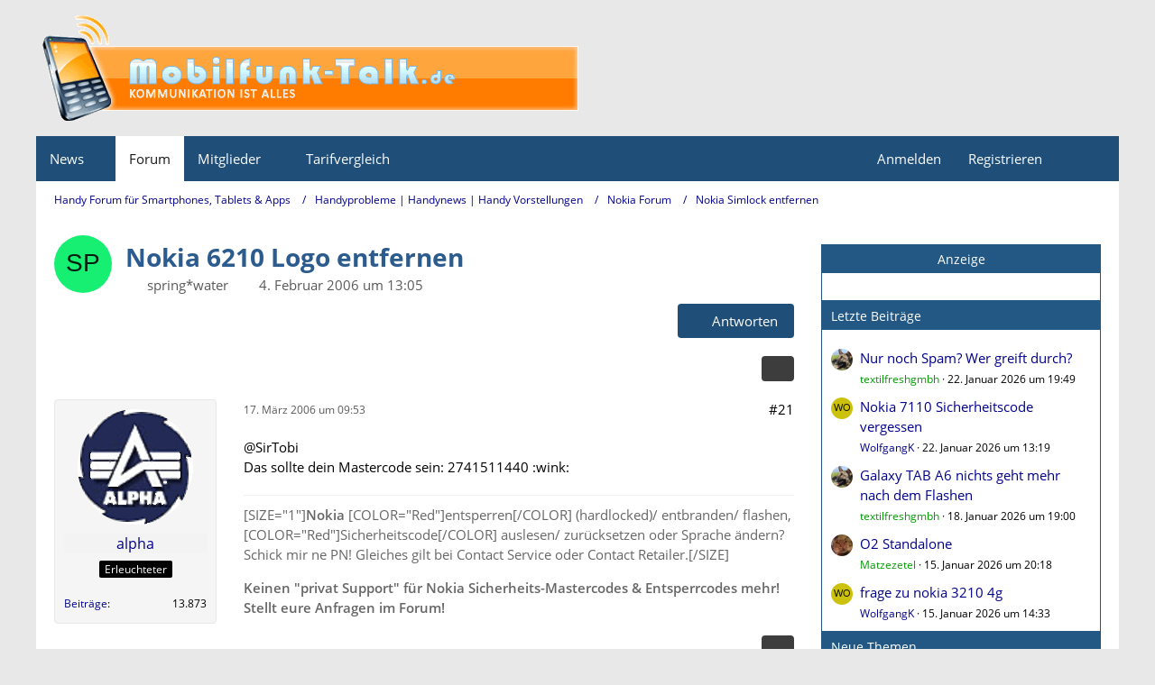

--- FILE ---
content_type: text/html; charset=UTF-8
request_url: https://www.mobilfunk-talk.de/thread/1208-nokia-6210-logo-entfernen/?postID=6606
body_size: 20594
content:









<!DOCTYPE html>
<html
	dir="ltr"
	lang="de"
	data-color-scheme="light"
>

<head>
	<meta charset="utf-8">
		
	<title>Nokia 6210  Logo entfernen - Seite 2 - Nokia Simlock entfernen - Handy Forum für Smartphones, Tablets &amp; Apps</title>
	
	<meta name="viewport" content="width=device-width, initial-scale=1">
<meta name="format-detection" content="telephone=no">
<meta name="description" content="Bisher war ich immer der Meinung &quot;..mir kann das nicht passieren, wie könnte ich einen Code oder Pin vergessen..&quot;. Es hat mich erwischt. Ich war mir so sicher, daß mein altes Handy einen Sicherheitscode hat den ich seit Anbeginn meiner Handyzeit verwende…">
<meta property="og:site_name" content="Handy Forum für Smartphones, Tablets &amp; Apps">
<meta property="og:title" content="Nokia 6210  Logo entfernen - Handy Forum für Smartphones, Tablets &amp; Apps">
<meta property="og:url" content="https://www.mobilfunk-talk.de/thread/1208-nokia-6210-logo-entfernen/">
<meta property="og:type" content="article">
<meta property="og:description" content="Bisher war ich immer der Meinung &quot;..mir kann das nicht passieren, wie könnte ich einen Code oder Pin vergessen..&quot;. Es hat mich erwischt. Ich war mir so sicher, daß mein altes Handy einen Sicherheitscode hat den ich seit Anbeginn meiner Handyzeit verwende…">

<!-- Stylesheets -->
<link rel="stylesheet" type="text/css" href="https://www.mobilfunk-talk.de/cms/style/style-2.css?m=1769027644"><link rel="preload" href="https://www.mobilfunk-talk.de/cms/font/families/Open%20Sans/OpenSans-Regular.woff2?v=1614334343" as="font" crossorigin>

<meta name="timezone" content="Europe/Berlin">


<script data-cfasync="false">
	var WCF_PATH = 'https://www.mobilfunk-talk.de/cms/';
	var WSC_API_URL = 'https://www.mobilfunk-talk.de/cms/';
	var WSC_RPC_API_URL = 'https://www.mobilfunk-talk.de/cms/api/rpc/';
	
	var LANGUAGE_ID = 1;
	var LANGUAGE_USE_INFORMAL_VARIANT = false;
	var TIME_NOW = 1769159300;
	var LAST_UPDATE_TIME = 1760378713;
	var ENABLE_DEBUG_MODE = false;
	var ENABLE_PRODUCTION_DEBUG_MODE = false;
	var ENABLE_DEVELOPER_TOOLS = false;
	var PAGE_TITLE = 'Handy Forum für Smartphones, Tablets &amp; Apps';
	
	var REACTION_TYPES = {"1":{"title":"Gef\u00e4llt mir","renderedIcon":"<img\n\tsrc=\"https:\/\/www.mobilfunk-talk.de\/cms\/images\/reaction\/like.svg\"\n\talt=\"Gef\u00e4llt mir\"\n\tclass=\"reactionType\"\n\tdata-reaction-type-id=\"1\"\n>","iconPath":"https:\/\/www.mobilfunk-talk.de\/cms\/images\/reaction\/like.svg","showOrder":1,"reactionTypeID":1,"isAssignable":1},"2":{"title":"Danke","renderedIcon":"<img\n\tsrc=\"https:\/\/www.mobilfunk-talk.de\/cms\/images\/reaction\/thanks.svg\"\n\talt=\"Danke\"\n\tclass=\"reactionType\"\n\tdata-reaction-type-id=\"2\"\n>","iconPath":"https:\/\/www.mobilfunk-talk.de\/cms\/images\/reaction\/thanks.svg","showOrder":2,"reactionTypeID":2,"isAssignable":1},"3":{"title":"Haha","renderedIcon":"<img\n\tsrc=\"https:\/\/www.mobilfunk-talk.de\/cms\/images\/reaction\/haha.svg\"\n\talt=\"Haha\"\n\tclass=\"reactionType\"\n\tdata-reaction-type-id=\"3\"\n>","iconPath":"https:\/\/www.mobilfunk-talk.de\/cms\/images\/reaction\/haha.svg","showOrder":3,"reactionTypeID":3,"isAssignable":1},"4":{"title":"Verwirrend","renderedIcon":"<img\n\tsrc=\"https:\/\/www.mobilfunk-talk.de\/cms\/images\/reaction\/confused.svg\"\n\talt=\"Verwirrend\"\n\tclass=\"reactionType\"\n\tdata-reaction-type-id=\"4\"\n>","iconPath":"https:\/\/www.mobilfunk-talk.de\/cms\/images\/reaction\/confused.svg","showOrder":4,"reactionTypeID":4,"isAssignable":1},"5":{"title":"Traurig","renderedIcon":"<img\n\tsrc=\"https:\/\/www.mobilfunk-talk.de\/cms\/images\/reaction\/sad.svg\"\n\talt=\"Traurig\"\n\tclass=\"reactionType\"\n\tdata-reaction-type-id=\"5\"\n>","iconPath":"https:\/\/www.mobilfunk-talk.de\/cms\/images\/reaction\/sad.svg","showOrder":5,"reactionTypeID":5,"isAssignable":1}};
	
	
	</script>

<script data-cfasync="false" src="https://www.mobilfunk-talk.de/cms/js/WoltLabSuite/WebComponent.min.js?v=1760378713"></script>
<script data-cfasync="false" src="https://www.mobilfunk-talk.de/cms/js/preload/de.preload.js?v=1760378713"></script>

<script data-cfasync="false" src="https://www.mobilfunk-talk.de/cms/js/WoltLabSuite.Core.min.js?v=1760378713"></script>
<script data-cfasync="false">
requirejs.config({
	baseUrl: 'https://www.mobilfunk-talk.de/cms/js',
	urlArgs: 't=1760378713'
	
});

window.addEventListener('pageshow', function(event) {
	if (event.persisted) {
		window.location.reload();
	}
});

</script>











<script data-cfasync="false" src="https://www.mobilfunk-talk.de/cms/js/WoltLabSuite.Forum.min.js?v=1760378713"></script>


<noscript>
	<style>
		.jsOnly {
			display: none !important;
		}
		
		.noJsOnly {
			display: block !important;
		}
	</style>
</noscript>



	
	
	<script type="application/ld+json">
{
"@context": "http://schema.org",
"@type": "WebSite",
"url": "https:\/\/www.mobilfunk-talk.de\/",
"potentialAction": {
"@type": "SearchAction",
"target": "https:\/\/www.mobilfunk-talk.de\/cms\/search\/?q={search_term_string}",
"query-input": "required name=search_term_string"
}
}
</script>
<link rel="apple-touch-icon" sizes="180x180" href="https://www.mobilfunk-talk.de/cms/images/style-2/apple-touch-icon.png">
<link rel="manifest" href="https://www.mobilfunk-talk.de/cms/images/style-2/manifest-1.json">
<link rel="icon" type="image/png" sizes="48x48" href="https://www.mobilfunk-talk.de/cms/images/style-2/favicon-48x48.png">
<meta name="msapplication-config" content="https://www.mobilfunk-talk.de/cms/images/style-2/browserconfig.xml">
<meta name="theme-color" content="#1f4e79">
<script>
	{
		document.querySelector('meta[name="theme-color"]').content = window.getComputedStyle(document.documentElement).getPropertyValue("--wcfPageThemeColor");
	}
</script>

<script>
function getRandomString(length) {
	var randomChars = 'ABCDEFGHIJKLMNOPQRSTUVWXYZabcdefghijklmnopqrstuvwxyz0123456789';
	var result = '';
	for ( var i = 0; i < length; i++ ) {
		result += randomChars.charAt(Math.floor(Math.random() * randomChars.length));
	}
	return result;
}
</script>
<script data-ad-client="ca-pub-3121797290530010" async src="https://pagead2.googlesyndication.com/pagead/js/adsbygoogle.js"></script>
	
			<link rel="canonical" href="https://www.mobilfunk-talk.de/thread/1208-nokia-6210-logo-entfernen/?pageNo=2">
		
						<link rel="next" href="https://www.mobilfunk-talk.de/thread/1208-nokia-6210-logo-entfernen/?pageNo=3">
				<link rel="prev" href="https://www.mobilfunk-talk.de/thread/1208-nokia-6210-logo-entfernen/">
	
		</head>

<body id="tpl_wbb_thread"
	itemscope itemtype="http://schema.org/WebPage" itemid="https://www.mobilfunk-talk.de/thread/1208-nokia-6210-logo-entfernen/?pageNo=2"	data-template="thread" data-application="wbb" data-page-id="55" data-page-identifier="com.woltlab.wbb.Thread"	data-board-id="52" data-thread-id="1208"	class="">

<span id="top"></span>

<div id="pageContainer" class="pageContainer">
	
	
	<div id="pageHeaderContainer" class="pageHeaderContainer">
	<header id="pageHeader" class="pageHeader">
		<div id="pageHeaderPanel" class="pageHeaderPanel">
			<div class="layoutBoundary">
				<div class="box mainMenu" data-box-identifier="com.woltlab.wcf.MainMenu">
			
		
	<div class="boxContent">
		<nav aria-label="Hauptmenü">
	<ol class="boxMenu">
		
		
					<li class=" boxMenuHasChildren" data-identifier="com.woltlab.wcf.generic18">
				<a href="https://www.mobilfunk-talk.de/news/" class="boxMenuLink">
					<span class="boxMenuLinkTitle">News</span>
																<fa-icon size="16" name="caret-down" solid></fa-icon>
									</a>
				
				<ol class="boxMenuDepth1">				
									<li class="" data-identifier="com.woltlab.wcf.generic27">
				<a href="https://www.mobitalk.de" target="_blank" rel="nofollow noopener" class="boxMenuLink">
					<span class="boxMenuLinkTitle">Mobilfunk News</span>
														</a>
				
				</li>				
									</ol></li>									<li class="active" data-identifier="com.woltlab.wbb.BoardList">
				<a href="https://www.mobilfunk-talk.de/" class="boxMenuLink" aria-current="page">
					<span class="boxMenuLinkTitle">Forum</span>
														</a>
				
				</li>				
									<li class=" boxMenuHasChildren" data-identifier="com.woltlab.wcf.MembersList">
				<a href="https://www.mobilfunk-talk.de/cms/members-list/" class="boxMenuLink">
					<span class="boxMenuLinkTitle">Mitglieder</span>
																<fa-icon size="16" name="caret-down" solid></fa-icon>
									</a>
				
				<ol class="boxMenuDepth1">				
									<li class="" data-identifier="com.woltlab.wcf.RecentActivityList">
				<a href="https://www.mobilfunk-talk.de/cms/recent-activity-list/" class="boxMenuLink">
					<span class="boxMenuLinkTitle">Letzte Aktivitäten</span>
														</a>
				
				</li>				
									<li class="" data-identifier="com.woltlab.wcf.UsersOnlineList">
				<a href="https://www.mobilfunk-talk.de/cms/users-online-list/" class="boxMenuLink">
					<span class="boxMenuLinkTitle">Benutzer online</span>
														</a>
				
				</li>				
									<li class="" data-identifier="com.woltlab.wcf.Team">
				<a href="https://www.mobilfunk-talk.de/cms/team/" class="boxMenuLink">
					<span class="boxMenuLinkTitle">Team</span>
														</a>
				
				</li>				
									<li class="" data-identifier="com.woltlab.wcf.UserSearch">
				<a href="https://www.mobilfunk-talk.de/cms/user-search/" class="boxMenuLink">
					<span class="boxMenuLinkTitle">Mitgliedersuche</span>
														</a>
				
				</li>				
									</ol></li>									<li class=" boxMenuHasChildren" data-identifier="com.woltlab.wcf.generic19">
				<a href="#" class="boxMenuLink">
					<span class="boxMenuLinkTitle">Tarifvergleich</span>
																<fa-icon size="16" name="caret-down" solid></fa-icon>
									</a>
				
				<ol class="boxMenuDepth1">				
									<li class="" data-identifier="com.woltlab.wcf.generic21">
				<a href="https://www.mobilfunk-talk.de/news/prepaid-vergleich/" class="boxMenuLink">
					<span class="boxMenuLinkTitle">Prepaid Vergleich</span>
														</a>
				
				</li>				
									<li class="" data-identifier="com.woltlab.wcf.generic35">
				<a href="https://www.mobilfunk-talk.de/news/freikarten/" class="boxMenuLink">
					<span class="boxMenuLinkTitle">Prepaid Freikarten</span>
														</a>
				
				</li>				
									<li class="" data-identifier="com.woltlab.wcf.generic20">
				<a href="https://www.mobilfunk-talk.de/news/allnet-flatrates/" class="boxMenuLink">
					<span class="boxMenuLinkTitle">Allnet-Flat Tarife</span>
														</a>
				
				</li>				
									</ol></li>								
		
	</ol>
</nav>	</div>
</div><button type="button" class="pageHeaderMenuMobile" aria-expanded="false" aria-label="Menü">
	<span class="pageHeaderMenuMobileInactive">
		<fa-icon size="32" name="bars"></fa-icon>
	</span>
	<span class="pageHeaderMenuMobileActive">
		<fa-icon size="32" name="xmark"></fa-icon>
	</span>
</button>
				
				<nav id="topMenu" class="userPanel">
	<ul class="userPanelItems">
								<li id="userLogin">
				<a
					class="loginLink"
					href="https://www.mobilfunk-talk.de/cms/login/?url=https%3A%2F%2Fwww.mobilfunk-talk.de%2Fthread%2F1208-nokia-6210-logo-entfernen%2F%3FpostID%3D6606"
					rel="nofollow"
				>Anmelden</a>
			</li>
							<li id="userRegistration">
					<a
						class="registrationLink"
						href="https://www.mobilfunk-talk.de/cms/register/"
						rel="nofollow"
					>Registrieren</a>
				</li>
							
								
							
		<!-- page search -->
		<li>
			<a href="https://www.mobilfunk-talk.de/cms/search/" id="userPanelSearchButton" class="jsTooltip" title="Suche"><fa-icon size="32" name="magnifying-glass"></fa-icon> <span>Suche</span></a>
		</li>
	</ul>
</nav>
	<a
		href="https://www.mobilfunk-talk.de/cms/login/?url=https%3A%2F%2Fwww.mobilfunk-talk.de%2Fthread%2F1208-nokia-6210-logo-entfernen%2F%3FpostID%3D6606"
		class="userPanelLoginLink jsTooltip"
		title="Anmelden"
		rel="nofollow"
	>
		<fa-icon size="32" name="arrow-right-to-bracket"></fa-icon>
	</a>
			</div>
		</div>
		
		<div id="pageHeaderFacade" class="pageHeaderFacade">
			<div class="layoutBoundary">
				<div id="pageHeaderLogo" class="pageHeaderLogo">
	<div class="wcfAdLocation wcfAdLocationLogo"><div><script src="https://hal9000.redintelligence.net/zone/yjl2rmus6tcn"></script></div></div>	
	<a href="https://www.mobilfunk-talk.de/" aria-label="Handy Forum für Smartphones, Tablets &amp; Apps">
		<img src="https://www.mobilfunk-talk.de/cms/images/style-2/pageLogo-9582074c.png" alt="" class="pageHeaderLogoLarge" height="131" width="601" loading="eager">
		<img src="https://www.mobilfunk-talk.de/cms/images/style-2/pageLogoMobile-9a6d3925.png" alt="" class="pageHeaderLogoSmall" height="131" width="601" loading="eager">
		
		
	</a>
</div>
				
					

					
		
			
	
<button type="button" id="pageHeaderSearchMobile" class="pageHeaderSearchMobile" aria-expanded="false" aria-label="Suche">
	<fa-icon size="32" name="magnifying-glass"></fa-icon>
</button>

<div id="pageHeaderSearch" class="pageHeaderSearch">
	<form method="post" action="https://www.mobilfunk-talk.de/cms/search/">
		<div id="pageHeaderSearchInputContainer" class="pageHeaderSearchInputContainer">
			<div class="pageHeaderSearchType dropdown">
				<a href="#" class="button dropdownToggle" id="pageHeaderSearchTypeSelect">
					<span class="pageHeaderSearchTypeLabel">Dieses Thema</span>
					<fa-icon size="16" name="caret-down" solid></fa-icon>
				</a>
				<ul class="dropdownMenu">
					<li><a href="#" data-extended-link="https://www.mobilfunk-talk.de/cms/search/?extended=1" data-object-type="everywhere">Alles</a></li>
					<li class="dropdownDivider"></li>
					
											<li><a href="#" data-extended-link="https://www.mobilfunk-talk.de/cms/search/?extended=1&amp;type=com.woltlab.wbb.post" data-object-type="com.woltlab.wbb.post" data-parameters='{ "threadID": 1208 }'>Dieses Thema</a></li>		<li><a href="#" data-extended-link="https://www.mobilfunk-talk.de/cms/search/?extended=1&amp;type=com.woltlab.wbb.post" data-object-type="com.woltlab.wbb.post" data-parameters='{ "boardID": 52 }'>Dieses Forum</a></li>
						
						<li class="dropdownDivider"></li>
					
					
																		<li><a href="#" data-extended-link="https://www.mobilfunk-talk.de/cms/search/?type=com.woltlab.wcf.article&amp;extended=1" data-object-type="com.woltlab.wcf.article">Artikel</a></li>
																								<li><a href="#" data-extended-link="https://www.mobilfunk-talk.de/cms/search/?type=com.woltlab.wcf.page&amp;extended=1" data-object-type="com.woltlab.wcf.page">Seiten</a></li>
																																			<li><a href="#" data-extended-link="https://www.mobilfunk-talk.de/cms/search/?type=com.woltlab.wbb.post&amp;extended=1" data-object-type="com.woltlab.wbb.post">Forum</a></li>
																
					<li class="dropdownDivider"></li>
					<li><a class="pageHeaderSearchExtendedLink" href="https://www.mobilfunk-talk.de/cms/search/?extended=1">Erweiterte Suche</a></li>
				</ul>
			</div>
			
			<input type="search" name="q" id="pageHeaderSearchInput" class="pageHeaderSearchInput" placeholder="Suchbegriff eingeben" autocomplete="off" value="">
			
			<button type="submit" class="pageHeaderSearchInputButton button" title="Suche">
				<fa-icon size="16" name="magnifying-glass"></fa-icon>
			</button>
			
			<div id="pageHeaderSearchParameters"></div>
			
					</div>
	</form>
</div>

	
			</div>
		</div>
	</header>
	
	
</div>
	
	
	
	
	
	<div class="pageNavigation">
	<div class="layoutBoundary">
			<nav class="breadcrumbs" aria-label="Verlaufsnavigation">
		<ol class="breadcrumbs__list" itemprop="breadcrumb" itemscope itemtype="http://schema.org/BreadcrumbList">
			<li class="breadcrumbs__item" title="Handy Forum für Smartphones, Tablets &amp; Apps" itemprop="itemListElement" itemscope itemtype="http://schema.org/ListItem">
							<a class="breadcrumbs__link" href="https://www.mobilfunk-talk.de/" itemprop="item">
																<span class="breadcrumbs__title" itemprop="name">Handy Forum für Smartphones, Tablets &amp; Apps</span>
							</a>
															<meta itemprop="position" content="1">
																					</li>
														
											<li class="breadcrumbs__item" title="Handyprobleme | Handynews | Handy Vorstellungen" itemprop="itemListElement" itemscope itemtype="http://schema.org/ListItem">
							<a class="breadcrumbs__link" href="https://www.mobilfunk-talk.de/board/4-handyprobleme-handynews-handy-vorstellungen/" itemprop="item">
																<span class="breadcrumbs__title" itemprop="name">Handyprobleme | Handynews | Handy Vorstellungen</span>
							</a>
															<meta itemprop="position" content="2">
																					</li>
														
											<li class="breadcrumbs__item" title="Nokia Forum" itemprop="itemListElement" itemscope itemtype="http://schema.org/ListItem">
							<a class="breadcrumbs__link" href="https://www.mobilfunk-talk.de/board/22-nokia-forum/" itemprop="item">
																<span class="breadcrumbs__title" itemprop="name">Nokia Forum</span>
							</a>
															<meta itemprop="position" content="3">
																					</li>
														
											<li class="breadcrumbs__item" title="Nokia Simlock entfernen" itemprop="itemListElement" itemscope itemtype="http://schema.org/ListItem">
							<a class="breadcrumbs__link" href="https://www.mobilfunk-talk.de/board/52-nokia-simlock-entfernen/" itemprop="item">
																	<span class="breadcrumbs__parent_indicator">
										<fa-icon size="16" name="arrow-left-long"></fa-icon>
									</span>
																<span class="breadcrumbs__title" itemprop="name">Nokia Simlock entfernen</span>
							</a>
															<meta itemprop="position" content="4">
																					</li>
		</ol>
	</nav>
	</div>
</div>



	


	
	
	
	<section id="main" class="main" role="main" 	itemprop="mainEntity" itemscope itemtype="http://schema.org/DiscussionForumPosting"
	itemid="https://www.mobilfunk-talk.de/thread/1208-nokia-6210-logo-entfernen/#post5108"
>
		<div class="layoutBoundary">
			

						
			<div id="content" class="content content--sidebar-right">
								
																<header class="contentHeader messageGroupContentHeader wbbThread" data-thread-id="1208" data-is-closed="0" data-is-deleted="0" data-is-disabled="0" data-is-sticky="0" data-is-announcement="0" data-is-link="0">
		<div class="contentHeaderIcon">
			<img src="[data-uri]" width="64" height="64" alt="" class="userAvatarImage">
															
		</div>

		<div class="contentHeaderTitle">
			<h1 class="contentTitle" itemprop="name headline">Nokia 6210  Logo entfernen</h1>
			<ul class="inlineList contentHeaderMetaData">
				

				

									<li itemprop="author" itemscope itemtype="http://schema.org/Person">
						<fa-icon size="16" name="user"></fa-icon>
													<span itemprop="name">spring*water</span>
											</li>
				
				<li>
					<fa-icon size="16" name="clock"></fa-icon>
					<a href="https://www.mobilfunk-talk.de/thread/1208-nokia-6210-logo-entfernen/"><woltlab-core-date-time date="2006-02-04T12:05:51+00:00">4. Februar 2006 um 13:05</woltlab-core-date-time></a>
				</li>

				
				
				
			</ul>

			<meta itemprop="url" content="https://www.mobilfunk-talk.de/thread/1208-nokia-6210-logo-entfernen/">
			<meta itemprop="commentCount" content="2732">
							<meta itemprop="datePublished" content="2006-02-04T13:05:51+01:00">
					</div>

					<nav class="contentHeaderNavigation">
				<ul>
					<li class="wbbPostAddButton"><a href="#" title="Neue Antwort erstellen" class="button buttonPrimary jsQuickReply"><fa-icon size="16" name="reply"></fa-icon> <span>Antworten</span></a></li>
				</ul>
			</nav>
		
	</header>
													
				
				
				
				
				

				




	<div class="contentInteraction">
					<div class="contentInteractionPagination paginationTop">
				<woltlab-core-pagination page="2" count="137" url="https://www.mobilfunk-talk.de/thread/1208-nokia-6210-logo-entfernen/"></woltlab-core-pagination>			</div>
		
					<div class="contentInteractionButtonContainer">
				
									 <div class="contentInteractionShareButton">
						<button type="button" class="button small wsShareButton jsTooltip" title="Teilen" data-link="https://www.mobilfunk-talk.de/thread/1208-nokia-6210-logo-entfernen/" data-link-title="Nokia 6210  Logo entfernen" data-bbcode="[thread]1208[/thread]">
		<fa-icon size="16" name="share-nodes"></fa-icon>
	</button>					</div>
				
							</div>
			</div>


	<div class="section">
		<ul
			class="wbbThreadPostList messageList jsClipboardContainer"
			data-is-last-page="false"
			data-last-post-time="1756846547"
			data-page-no="2"
			data-type="com.woltlab.wbb.post"
		>
							
	


			
		
		
		
	
	
			<li
			id="post6385"
			class="
				anchorFixedHeader
															"
		>
			<article class="wbbPost message messageSidebarOrientationLeft jsClipboardObject jsMessage userOnlineGroupMarking3"
				data-post-id="6385" data-can-edit="0" data-can-edit-inline="0"
				data-is-closed="0" data-is-deleted="0" data-is-disabled="0"
								data-object-id="6385" data-object-type="com.woltlab.wbb.likeablePost" data-user-id="59"													itemprop="comment"
					itemscope itemtype="http://schema.org/Comment"
					itemid="https://www.mobilfunk-talk.de/thread/1208-nokia-6210-logo-entfernen/?postID=6385#post6385"
							>
				<meta itemprop="datePublished" content="2006-03-17T09:53:01+01:00">
													<meta itemprop="url" content="https://www.mobilfunk-talk.de/thread/1208-nokia-6210-logo-entfernen/?postID=6385#post6385">
									 
	
<aside role="presentation" class="messageSidebar member" itemprop="author" itemscope itemtype="http://schema.org/Person">
	<div class="messageAuthor">
		
		
								
							<div class="userAvatar">
					<a href="https://www.mobilfunk-talk.de/cms/user/59-alpha/" aria-hidden="true" tabindex="-1"><img src="https://www.mobilfunk-talk.de/cms/images/avatars/32/379-32f179d6149f886e67a42ce99167517ce6fcc8f6.gif" width="128" height="128" alt="" class="userAvatarImage" loading="lazy"></a>					
									</div>
						
			<div class="messageAuthorContainer">
				<a href="https://www.mobilfunk-talk.de/cms/user/59-alpha/" class="username userLink" data-object-id="59" itemprop="url">
					<span itemprop="name">alpha</span>
				</a>
														
					
							</div>
			
												<div class="userTitle">
						<span class="badge userTitleBadge">Erleuchteter</span>
					</div>
				
				
							
						</div>
	
			
		
									<div class="userCredits">
					<dl class="plain dataList">
						<dt><a href="https://www.mobilfunk-talk.de/user-post-list/59-alpha/" title="Beiträge von alpha" class="jsTooltip">Beiträge</a></dt>
	<dd>13.873</dd>
					</dl>
				</div>
			
				
		
	</aside>
				
				<div class="messageContent">
					<header class="messageHeader">
						<div class="messageHeaderBox">
							<ul class="messageHeaderMetaData">
								<li><a href="https://www.mobilfunk-talk.de/thread/1208-nokia-6210-logo-entfernen/?postID=6385#post6385" rel="nofollow" class="permalink messagePublicationTime"><woltlab-core-date-time date="2006-03-17T08:53:01+00:00">17. März 2006 um 09:53</woltlab-core-date-time></a></li>
								
								
							</ul>
							
							<ul class="messageStatus">
																																																
								
							</ul>
						</div>
						
						<ul class="messageQuickOptions">
															
														
															<li>
									<a href="https://www.mobilfunk-talk.de/thread/1208-nokia-6210-logo-entfernen/?postID=6385#post6385" rel="nofollow" class="jsTooltip wsShareButton" title="Teilen" data-link-title="Nokia 6210  Logo entfernen">#21</a>
								</li>
														
														
							
						</ul>
						
						
					</header>
					
					<div class="messageBody">
												
												
						
						
						<div class="messageText" itemprop="text">
																													
							<p>@SirTobi<br>Das sollte dein Mastercode sein: 2741511440 :wink:</p>						</div>
						
						
					</div>
					
					<footer class="messageFooter">
												
													<div class="messageSignature">
								<div><p>[SIZE="1"]<strong>Nokia</strong> [COLOR="Red"]entsperren[/COLOR] (hardlocked)/ entbranden/ flashen, [COLOR="Red"]Sicherheitscode[/COLOR] auslesen/ zurücksetzen oder Sprache ändern? Schick mir ne PN! Gleiches gilt bei Contact Service oder Contact Retailer.[/SIZE]</p><p><strong>Keinen "privat Support" für Nokia Sicherheits-Mastercodes &amp; Entsperrcodes mehr! Stellt eure Anfragen im Forum!</strong></p></div>
							</div>
												
						
						
						<div class="messageFooterNotes">
														
														
														
														
							
						</div>
						
						<div class="messageFooterGroup">
							
																	
	<woltlab-core-reaction-summary
		data="[]"
		object-type="com.woltlab.wbb.likeablePost"
		object-id="6385"
		selected-reaction="0"
	></woltlab-core-reaction-summary>
							
							<ul class="messageFooterButtonsExtra buttonList smallButtons jsMobileNavigationExtra">
																																								
							</ul>
							
							<ul class="messageFooterButtons buttonList smallButtons jsMobileNavigation">
																<li class="jsQuoteMessage" data-object-id="6385" data-is-quoted="0"><a href="#" title="Zitieren" class="button jsTooltip"><fa-icon size="16" name="quote-left"></fa-icon> <span class="invisible">Zitieren</span></a></li>																								
							</ul>
						</div>

						
					</footer>
				</div>
			</article>
		</li>
		
	
	
						
				
		
							
		
		
		
	
	
			<li
			id="post6387"
			class="
				anchorFixedHeader
															"
		>
			<article class="wbbPost message messageSidebarOrientationLeft jsClipboardObject jsMessage"
				data-post-id="6387" data-can-edit="0" data-can-edit-inline="0"
				data-is-closed="0" data-is-deleted="0" data-is-disabled="0"
								data-object-id="6387" data-object-type="com.woltlab.wbb.likeablePost" data-user-id=""													itemprop="comment"
					itemscope itemtype="http://schema.org/Comment"
					itemid="https://www.mobilfunk-talk.de/thread/1208-nokia-6210-logo-entfernen/?postID=6387#post6387"
							>
				<meta itemprop="datePublished" content="2006-03-17T10:07:10+01:00">
													<meta itemprop="url" content="https://www.mobilfunk-talk.de/thread/1208-nokia-6210-logo-entfernen/?postID=6387#post6387">
								
<aside role="presentation" class="messageSidebar guest" itemprop="author" itemscope itemtype="http://schema.org/Person">
	<div class="messageAuthor">
		
		
					<div class="userAvatar">
				<span><img src="[data-uri]" width="128" height="128" alt="" class="userAvatarImage"></span>
			</div>
			
			<div class="messageAuthorContainer">
									<span class="username" itemprop="name">SirTobi</span>
								
				
			</div>
			
			<div class="userTitle">
				<span class="badge">Gast</span>
			</div>
			</div>
	
			
		
				
		
	</aside>
				
				<div class="messageContent">
					<header class="messageHeader">
						<div class="messageHeaderBox">
							<ul class="messageHeaderMetaData">
								<li><a href="https://www.mobilfunk-talk.de/thread/1208-nokia-6210-logo-entfernen/?postID=6387#post6387" rel="nofollow" class="permalink messagePublicationTime"><woltlab-core-date-time date="2006-03-17T09:07:10+00:00">17. März 2006 um 10:07</woltlab-core-date-time></a></li>
								
								
							</ul>
							
							<ul class="messageStatus">
																																																
								
							</ul>
						</div>
						
						<ul class="messageQuickOptions">
															
														
															<li>
									<a href="https://www.mobilfunk-talk.de/thread/1208-nokia-6210-logo-entfernen/?postID=6387#post6387" rel="nofollow" class="jsTooltip wsShareButton" title="Teilen" data-link-title="Nokia 6210  Logo entfernen">#22</a>
								</li>
														
														
							
						</ul>
						
						
					</header>
					
					<div class="messageBody">
												
												
						
						
						<div class="messageText" itemprop="text">
														
							<p>hm, dass war wohl die falsche nummer oder ich weiss nicht wie man es richtig eingibt.</p><p>ich habe nun die Serien nummer des Telefons herausgefunden, hilft die weiter ?</p><p>350611200564177</p>						</div>
						
						
					</div>
					
					<footer class="messageFooter">
												
												
						
						
						<div class="messageFooterNotes">
														
														
														
														
							
						</div>
						
						<div class="messageFooterGroup">
							
																	
	<woltlab-core-reaction-summary
		data="[]"
		object-type="com.woltlab.wbb.likeablePost"
		object-id="6387"
		selected-reaction="0"
	></woltlab-core-reaction-summary>
							
							<ul class="messageFooterButtonsExtra buttonList smallButtons jsMobileNavigationExtra">
																																								
							</ul>
							
							<ul class="messageFooterButtons buttonList smallButtons jsMobileNavigation">
																<li class="jsQuoteMessage" data-object-id="6387" data-is-quoted="0"><a href="#" title="Zitieren" class="button jsTooltip"><fa-icon size="16" name="quote-left"></fa-icon> <span class="invisible">Zitieren</span></a></li>																								
							</ul>
						</div>

						
					</footer>
				</div>
			</article>
		</li>
		
	
	
															<li>
						<div class="wcfAdLocation wbbAdLocationPostList wbbAdLocationAfterEvery2ndPost"><div><!-- 2. Post #2 Ad4mat Default -->
<div class="reachad"></div>

<script type="text/javascript" charset="utf-8" src="https://ad4m.at/kjev2mld.js"></script>
<script type="text/javascript" charset="utf-8">
    var scriptTag = document.getElementsByTagName('script');
    scriptTag = scriptTag[scriptTag.length - 1];
    var parentTag = scriptTag.parentNode;
    var element = parentTag.querySelector('.reachad')
    var id = getRandomString(16);
    element.id = id;
    ADVANCEDSTORE_MAGICTAG.config({
        target: "#" + id,
        site: 698,
        config: 45,
        subId: "Forum",
        width: 300,
        height: 250
    });
</script></div></div>
					</li>
				
						
						
						
							
		
							
		
		
		
	
	
			<li
			id="post6388"
			class="
				anchorFixedHeader
															"
		>
			<article class="wbbPost message messageSidebarOrientationLeft jsClipboardObject jsMessage userOnlineGroupMarking3"
				data-post-id="6388" data-can-edit="0" data-can-edit-inline="0"
				data-is-closed="0" data-is-deleted="0" data-is-disabled="0"
								data-object-id="6388" data-object-type="com.woltlab.wbb.likeablePost" data-user-id="59"													itemprop="comment"
					itemscope itemtype="http://schema.org/Comment"
					itemid="https://www.mobilfunk-talk.de/thread/1208-nokia-6210-logo-entfernen/?postID=6388#post6388"
							>
				<meta itemprop="datePublished" content="2006-03-17T10:25:15+01:00">
													<meta itemprop="url" content="https://www.mobilfunk-talk.de/thread/1208-nokia-6210-logo-entfernen/?postID=6388#post6388">
								
<aside role="presentation" class="messageSidebar member" itemprop="author" itemscope itemtype="http://schema.org/Person">
	<div class="messageAuthor">
		
		
								
							<div class="userAvatar">
					<a href="https://www.mobilfunk-talk.de/cms/user/59-alpha/" aria-hidden="true" tabindex="-1"><img src="https://www.mobilfunk-talk.de/cms/images/avatars/32/379-32f179d6149f886e67a42ce99167517ce6fcc8f6.gif" width="128" height="128" alt="" class="userAvatarImage" loading="lazy"></a>					
									</div>
						
			<div class="messageAuthorContainer">
				<a href="https://www.mobilfunk-talk.de/cms/user/59-alpha/" class="username userLink" data-object-id="59" itemprop="url">
					<span itemprop="name">alpha</span>
				</a>
														
					
							</div>
			
												<div class="userTitle">
						<span class="badge userTitleBadge">Erleuchteter</span>
					</div>
				
				
							
						</div>
	
			
		
									<div class="userCredits">
					<dl class="plain dataList">
						<dt><a href="https://www.mobilfunk-talk.de/user-post-list/59-alpha/" title="Beiträge von alpha" class="jsTooltip">Beiträge</a></dt>
	<dd>13.873</dd>
					</dl>
				</div>
			
				
		
	</aside>
				
				<div class="messageContent">
					<header class="messageHeader">
						<div class="messageHeaderBox">
							<ul class="messageHeaderMetaData">
								<li><a href="https://www.mobilfunk-talk.de/thread/1208-nokia-6210-logo-entfernen/?postID=6388#post6388" rel="nofollow" class="permalink messagePublicationTime"><woltlab-core-date-time date="2006-03-17T09:25:15+00:00">17. März 2006 um 10:25</woltlab-core-date-time></a></li>
								
								
							</ul>
							
							<ul class="messageStatus">
																																																
								
							</ul>
						</div>
						
						<ul class="messageQuickOptions">
															
														
															<li>
									<a href="https://www.mobilfunk-talk.de/thread/1208-nokia-6210-logo-entfernen/?postID=6388#post6388" rel="nofollow" class="jsTooltip wsShareButton" title="Teilen" data-link-title="Nokia 6210  Logo entfernen">#23</a>
								</li>
														
														
							
						</ul>
						
						
					</header>
					
					<div class="messageBody">
												
												
						
						
						<div class="messageText" itemprop="text">
														
							<p>Das sind alles beides IMEI Nummern für Nokia 6210 Handys... Für welches brauchst du denn nun den Code?</p>						</div>
						
						
					</div>
					
					<footer class="messageFooter">
												
													<div class="messageSignature">
								<div><p>[SIZE="1"]<strong>Nokia</strong> [COLOR="Red"]entsperren[/COLOR] (hardlocked)/ entbranden/ flashen, [COLOR="Red"]Sicherheitscode[/COLOR] auslesen/ zurücksetzen oder Sprache ändern? Schick mir ne PN! Gleiches gilt bei Contact Service oder Contact Retailer.[/SIZE]</p><p><strong>Keinen "privat Support" für Nokia Sicherheits-Mastercodes &amp; Entsperrcodes mehr! Stellt eure Anfragen im Forum!</strong></p></div>
							</div>
												
						
						
						<div class="messageFooterNotes">
														
														
														
														
							
						</div>
						
						<div class="messageFooterGroup">
							
																	
	<woltlab-core-reaction-summary
		data="[]"
		object-type="com.woltlab.wbb.likeablePost"
		object-id="6388"
		selected-reaction="0"
	></woltlab-core-reaction-summary>
							
							<ul class="messageFooterButtonsExtra buttonList smallButtons jsMobileNavigationExtra">
																																								
							</ul>
							
							<ul class="messageFooterButtons buttonList smallButtons jsMobileNavigation">
																<li class="jsQuoteMessage" data-object-id="6388" data-is-quoted="0"><a href="#" title="Zitieren" class="button jsTooltip"><fa-icon size="16" name="quote-left"></fa-icon> <span class="invisible">Zitieren</span></a></li>																								
							</ul>
						</div>

						
					</footer>
				</div>
			</article>
		</li>
		
	
	
									
							
						
						
							
		
							
		
		
		
	
	
			<li
			id="post6389"
			class="
				anchorFixedHeader
															"
		>
			<article class="wbbPost message messageSidebarOrientationLeft jsClipboardObject jsMessage"
				data-post-id="6389" data-can-edit="0" data-can-edit-inline="0"
				data-is-closed="0" data-is-deleted="0" data-is-disabled="0"
								data-object-id="6389" data-object-type="com.woltlab.wbb.likeablePost" data-user-id=""													itemprop="comment"
					itemscope itemtype="http://schema.org/Comment"
					itemid="https://www.mobilfunk-talk.de/thread/1208-nokia-6210-logo-entfernen/?postID=6389#post6389"
							>
				<meta itemprop="datePublished" content="2006-03-17T10:29:09+01:00">
													<meta itemprop="url" content="https://www.mobilfunk-talk.de/thread/1208-nokia-6210-logo-entfernen/?postID=6389#post6389">
								
<aside role="presentation" class="messageSidebar guest" itemprop="author" itemscope itemtype="http://schema.org/Person">
	<div class="messageAuthor">
		
		
					<div class="userAvatar">
				<span><img src="[data-uri]" width="128" height="128" alt="" class="userAvatarImage"></span>
			</div>
			
			<div class="messageAuthorContainer">
									<span class="username" itemprop="name">SirTobi</span>
								
				
			</div>
			
			<div class="userTitle">
				<span class="badge">Gast</span>
			</div>
			</div>
	
			
		
				
		
	</aside>
				
				<div class="messageContent">
					<header class="messageHeader">
						<div class="messageHeaderBox">
							<ul class="messageHeaderMetaData">
								<li><a href="https://www.mobilfunk-talk.de/thread/1208-nokia-6210-logo-entfernen/?postID=6389#post6389" rel="nofollow" class="permalink messagePublicationTime"><woltlab-core-date-time date="2006-03-17T09:29:09+00:00">17. März 2006 um 10:29</woltlab-core-date-time></a></li>
								
								
							</ul>
							
							<ul class="messageStatus">
																																																
								
							</ul>
						</div>
						
						<ul class="messageQuickOptions">
															
														
															<li>
									<a href="https://www.mobilfunk-talk.de/thread/1208-nokia-6210-logo-entfernen/?postID=6389#post6389" rel="nofollow" class="jsTooltip wsShareButton" title="Teilen" data-link-title="Nokia 6210  Logo entfernen">#24</a>
								</li>
														
														
							
						</ul>
						
						
					</header>
					
					<div class="messageBody">
												
												
						
						
						<div class="messageText" itemprop="text">
														
							<p>also, zuerst habe ich den vom Aufkleber genommen dafür hast Du mir den code gegeben. den habe ich bei der aufforderung Sicherheitscode: eingegeben.</p><p>Dann habe ich via *#06# mein Telefon gefragt und dabei ist die andere Nummer rausgekommen.</p><p>Also denke ich, dass ich für die 350611200564177 den Code brauche.</p>						</div>
						
						
					</div>
					
					<footer class="messageFooter">
												
												
						
						
						<div class="messageFooterNotes">
														
														
														
														
							
						</div>
						
						<div class="messageFooterGroup">
							
																	
	<woltlab-core-reaction-summary
		data="[]"
		object-type="com.woltlab.wbb.likeablePost"
		object-id="6389"
		selected-reaction="0"
	></woltlab-core-reaction-summary>
							
							<ul class="messageFooterButtonsExtra buttonList smallButtons jsMobileNavigationExtra">
																																								
							</ul>
							
							<ul class="messageFooterButtons buttonList smallButtons jsMobileNavigation">
																<li class="jsQuoteMessage" data-object-id="6389" data-is-quoted="0"><a href="#" title="Zitieren" class="button jsTooltip"><fa-icon size="16" name="quote-left"></fa-icon> <span class="invisible">Zitieren</span></a></li>																								
							</ul>
						</div>

						
					</footer>
				</div>
			</article>
		</li>
		
	
	
															<li>
						<div class="wcfAdLocation wbbAdLocationPostList wbbAdLocationAfterEvery2ndPost"><div><!-- 2. Post #2 Ad4mat Default -->
<div class="reachad"></div>

<script type="text/javascript" charset="utf-8" src="https://ad4m.at/kjev2mld.js"></script>
<script type="text/javascript" charset="utf-8">
    var scriptTag = document.getElementsByTagName('script');
    scriptTag = scriptTag[scriptTag.length - 1];
    var parentTag = scriptTag.parentNode;
    var element = parentTag.querySelector('.reachad')
    var id = getRandomString(16);
    element.id = id;
    ADVANCEDSTORE_MAGICTAG.config({
        target: "#" + id,
        site: 698,
        config: 45,
        subId: "Forum",
        width: 300,
        height: 250
    });
</script></div></div>
					</li>
				
						
						
						
							
		
							
		
		
		
	
	
			<li
			id="post6391"
			class="
				anchorFixedHeader
															"
		>
			<article class="wbbPost message messageSidebarOrientationLeft jsClipboardObject jsMessage"
				data-post-id="6391" data-can-edit="0" data-can-edit-inline="0"
				data-is-closed="0" data-is-deleted="0" data-is-disabled="0"
								data-object-id="6391" data-object-type="com.woltlab.wbb.likeablePost" data-user-id=""													itemprop="comment"
					itemscope itemtype="http://schema.org/Comment"
					itemid="https://www.mobilfunk-talk.de/thread/1208-nokia-6210-logo-entfernen/?postID=6391#post6391"
							>
				<meta itemprop="datePublished" content="2006-03-17T11:14:50+01:00">
													<meta itemprop="url" content="https://www.mobilfunk-talk.de/thread/1208-nokia-6210-logo-entfernen/?postID=6391#post6391">
								
<aside role="presentation" class="messageSidebar guest" itemprop="author" itemscope itemtype="http://schema.org/Person">
	<div class="messageAuthor">
		
		
					<div class="userAvatar">
				<span><img src="[data-uri]" width="128" height="128" alt="" class="userAvatarImage"></span>
			</div>
			
			<div class="messageAuthorContainer">
									<span class="username" itemprop="name">lastorder10</span>
								
				
			</div>
			
			<div class="userTitle">
				<span class="badge">Gast</span>
			</div>
			</div>
	
			
		
				
		
	</aside>
				
				<div class="messageContent">
					<header class="messageHeader">
						<div class="messageHeaderBox">
							<ul class="messageHeaderMetaData">
								<li><a href="https://www.mobilfunk-talk.de/thread/1208-nokia-6210-logo-entfernen/?postID=6391#post6391" rel="nofollow" class="permalink messagePublicationTime"><woltlab-core-date-time date="2006-03-17T10:14:50+00:00">17. März 2006 um 11:14</woltlab-core-date-time></a></li>
								
								
							</ul>
							
							<ul class="messageStatus">
																																																
								
							</ul>
						</div>
						
						<ul class="messageQuickOptions">
															
														
															<li>
									<a href="https://www.mobilfunk-talk.de/thread/1208-nokia-6210-logo-entfernen/?postID=6391#post6391" rel="nofollow" class="jsTooltip wsShareButton" title="Teilen" data-link-title="Nokia 6210  Logo entfernen">#25</a>
								</li>
														
														
							
						</ul>
						
						
					</header>
					
					<div class="messageBody">
												
												
						
						
						<div class="messageText" itemprop="text">
														
							<p><strong>Danke für die MC</strong></p><p><img src="https://www.mobilfunk-talk.de/cms/images/smilies/emojione/1f606.png" alt=":D" title="biggrin" class="smiley" srcset="https://www.mobilfunk-talk.de/cms/images/smilies/emojione/1f606@2x.png 2x" height="23" width="23" loading="eager" translate="no"> <br>Hi danke für die Codes hat alles prima geklappt.<br>Gruß<br>Lastorder10 O:)</p>						</div>
						
						
					</div>
					
					<footer class="messageFooter">
												
												
						
						
						<div class="messageFooterNotes">
														
														
														
														
							
						</div>
						
						<div class="messageFooterGroup">
							
																	
	<woltlab-core-reaction-summary
		data="[]"
		object-type="com.woltlab.wbb.likeablePost"
		object-id="6391"
		selected-reaction="0"
	></woltlab-core-reaction-summary>
							
							<ul class="messageFooterButtonsExtra buttonList smallButtons jsMobileNavigationExtra">
																																								
							</ul>
							
							<ul class="messageFooterButtons buttonList smallButtons jsMobileNavigation">
																<li class="jsQuoteMessage" data-object-id="6391" data-is-quoted="0"><a href="#" title="Zitieren" class="button jsTooltip"><fa-icon size="16" name="quote-left"></fa-icon> <span class="invisible">Zitieren</span></a></li>																								
							</ul>
						</div>

						
					</footer>
				</div>
			</article>
		</li>
		
	
	
									
						
							
						
							
		
							
		
		
		
	
	
			<li
			id="post6392"
			class="
				anchorFixedHeader
															"
		>
			<article class="wbbPost message messageSidebarOrientationLeft jsClipboardObject jsMessage"
				data-post-id="6392" data-can-edit="0" data-can-edit-inline="0"
				data-is-closed="0" data-is-deleted="0" data-is-disabled="0"
								data-object-id="6392" data-object-type="com.woltlab.wbb.likeablePost" data-user-id=""													itemprop="comment"
					itemscope itemtype="http://schema.org/Comment"
					itemid="https://www.mobilfunk-talk.de/thread/1208-nokia-6210-logo-entfernen/?postID=6392#post6392"
							>
				<meta itemprop="datePublished" content="2006-03-17T11:28:26+01:00">
													<meta itemprop="url" content="https://www.mobilfunk-talk.de/thread/1208-nokia-6210-logo-entfernen/?postID=6392#post6392">
								
<aside role="presentation" class="messageSidebar guest" itemprop="author" itemscope itemtype="http://schema.org/Person">
	<div class="messageAuthor">
		
		
					<div class="userAvatar">
				<span><img src="[data-uri]" width="128" height="128" alt="" class="userAvatarImage"></span>
			</div>
			
			<div class="messageAuthorContainer">
									<span class="username" itemprop="name">SirTobi</span>
								
				
			</div>
			
			<div class="userTitle">
				<span class="badge">Gast</span>
			</div>
			</div>
	
			
		
				
		
	</aside>
				
				<div class="messageContent">
					<header class="messageHeader">
						<div class="messageHeaderBox">
							<ul class="messageHeaderMetaData">
								<li><a href="https://www.mobilfunk-talk.de/thread/1208-nokia-6210-logo-entfernen/?postID=6392#post6392" rel="nofollow" class="permalink messagePublicationTime"><woltlab-core-date-time date="2006-03-17T10:28:26+00:00">17. März 2006 um 11:28</woltlab-core-date-time></a></li>
								
								
							</ul>
							
							<ul class="messageStatus">
																																																
								
							</ul>
						</div>
						
						<ul class="messageQuickOptions">
															
														
															<li>
									<a href="https://www.mobilfunk-talk.de/thread/1208-nokia-6210-logo-entfernen/?postID=6392#post6392" rel="nofollow" class="jsTooltip wsShareButton" title="Teilen" data-link-title="Nokia 6210  Logo entfernen">#26</a>
								</li>
														
														
							
						</ul>
						
						
					</header>
					
					<div class="messageBody">
												
												
						
						
						<div class="messageText" itemprop="text">
														
							<p>So nun habe ich noch mal den Keller durchgeschaut und die Alte Rechnung gefunden.</p><p>Auf der Rechnung stehen 2 IMEI Nummern warum auch immer.</p><p>Den Code für diese: 449214203498387</p><p>habe ich schon und die ist nicht richtig</p><p>Den Code für diese: 350611200564177</p><p>wird dann wohl der richtige sein.</p><p>Es wäre schön wenn ich dafür noch einmal den Mastercode bekäme.</p>						</div>
						
						
					</div>
					
					<footer class="messageFooter">
												
												
						
						
						<div class="messageFooterNotes">
														
														
														
														
							
						</div>
						
						<div class="messageFooterGroup">
							
																	
	<woltlab-core-reaction-summary
		data="[]"
		object-type="com.woltlab.wbb.likeablePost"
		object-id="6392"
		selected-reaction="0"
	></woltlab-core-reaction-summary>
							
							<ul class="messageFooterButtonsExtra buttonList smallButtons jsMobileNavigationExtra">
																																								
							</ul>
							
							<ul class="messageFooterButtons buttonList smallButtons jsMobileNavigation">
																<li class="jsQuoteMessage" data-object-id="6392" data-is-quoted="0"><a href="#" title="Zitieren" class="button jsTooltip"><fa-icon size="16" name="quote-left"></fa-icon> <span class="invisible">Zitieren</span></a></li>																								
							</ul>
						</div>

						
					</footer>
				</div>
			</article>
		</li>
		
	
	
															<li>
						<div class="wcfAdLocation wbbAdLocationPostList wbbAdLocationAfterEvery2ndPost"><div><!-- 2. Post #2 Ad4mat Default -->
<div class="reachad"></div>

<script type="text/javascript" charset="utf-8" src="https://ad4m.at/kjev2mld.js"></script>
<script type="text/javascript" charset="utf-8">
    var scriptTag = document.getElementsByTagName('script');
    scriptTag = scriptTag[scriptTag.length - 1];
    var parentTag = scriptTag.parentNode;
    var element = parentTag.querySelector('.reachad')
    var id = getRandomString(16);
    element.id = id;
    ADVANCEDSTORE_MAGICTAG.config({
        target: "#" + id,
        site: 698,
        config: 45,
        subId: "Forum",
        width: 300,
        height: 250
    });
</script></div></div>
					</li>
				
						
							
						
						
							
		
							
		
		
		
	
	
			<li
			id="post6393"
			class="
				anchorFixedHeader
															"
		>
			<article class="wbbPost message messageSidebarOrientationLeft jsClipboardObject jsMessage userOnlineGroupMarking3"
				data-post-id="6393" data-can-edit="0" data-can-edit-inline="0"
				data-is-closed="0" data-is-deleted="0" data-is-disabled="0"
								data-object-id="6393" data-object-type="com.woltlab.wbb.likeablePost" data-user-id="59"													itemprop="comment"
					itemscope itemtype="http://schema.org/Comment"
					itemid="https://www.mobilfunk-talk.de/thread/1208-nokia-6210-logo-entfernen/?postID=6393#post6393"
							>
				<meta itemprop="datePublished" content="2006-03-17T11:45:52+01:00">
													<meta itemprop="url" content="https://www.mobilfunk-talk.de/thread/1208-nokia-6210-logo-entfernen/?postID=6393#post6393">
								
<aside role="presentation" class="messageSidebar member" itemprop="author" itemscope itemtype="http://schema.org/Person">
	<div class="messageAuthor">
		
		
								
							<div class="userAvatar">
					<a href="https://www.mobilfunk-talk.de/cms/user/59-alpha/" aria-hidden="true" tabindex="-1"><img src="https://www.mobilfunk-talk.de/cms/images/avatars/32/379-32f179d6149f886e67a42ce99167517ce6fcc8f6.gif" width="128" height="128" alt="" class="userAvatarImage" loading="lazy"></a>					
									</div>
						
			<div class="messageAuthorContainer">
				<a href="https://www.mobilfunk-talk.de/cms/user/59-alpha/" class="username userLink" data-object-id="59" itemprop="url">
					<span itemprop="name">alpha</span>
				</a>
														
					
							</div>
			
												<div class="userTitle">
						<span class="badge userTitleBadge">Erleuchteter</span>
					</div>
				
				
							
						</div>
	
			
		
									<div class="userCredits">
					<dl class="plain dataList">
						<dt><a href="https://www.mobilfunk-talk.de/user-post-list/59-alpha/" title="Beiträge von alpha" class="jsTooltip">Beiträge</a></dt>
	<dd>13.873</dd>
					</dl>
				</div>
			
				
		
	</aside>
				
				<div class="messageContent">
					<header class="messageHeader">
						<div class="messageHeaderBox">
							<ul class="messageHeaderMetaData">
								<li><a href="https://www.mobilfunk-talk.de/thread/1208-nokia-6210-logo-entfernen/?postID=6393#post6393" rel="nofollow" class="permalink messagePublicationTime"><woltlab-core-date-time date="2006-03-17T10:45:52+00:00">17. März 2006 um 11:45</woltlab-core-date-time></a></li>
								
								
							</ul>
							
							<ul class="messageStatus">
																																																
								
							</ul>
						</div>
						
						<ul class="messageQuickOptions">
															
														
															<li>
									<a href="https://www.mobilfunk-talk.de/thread/1208-nokia-6210-logo-entfernen/?postID=6393#post6393" rel="nofollow" class="jsTooltip wsShareButton" title="Teilen" data-link-title="Nokia 6210  Logo entfernen">#27</a>
								</li>
														
														
							
						</ul>
						
						
					</header>
					
					<div class="messageBody">
												
												
						
						
						<div class="messageText" itemprop="text">
														
							<p>@SirTobi<br>Das sollte dein Mastercode sein: 3762374133 :wink:</p><p>Das nächste mal kannst du es dir einfacher machen, indem du *#06# am Handy eingibst und somit deine IMEI erhälst.</p>						</div>
						
						
					</div>
					
					<footer class="messageFooter">
												
													<div class="messageSignature">
								<div><p>[SIZE="1"]<strong>Nokia</strong> [COLOR="Red"]entsperren[/COLOR] (hardlocked)/ entbranden/ flashen, [COLOR="Red"]Sicherheitscode[/COLOR] auslesen/ zurücksetzen oder Sprache ändern? Schick mir ne PN! Gleiches gilt bei Contact Service oder Contact Retailer.[/SIZE]</p><p><strong>Keinen "privat Support" für Nokia Sicherheits-Mastercodes &amp; Entsperrcodes mehr! Stellt eure Anfragen im Forum!</strong></p></div>
							</div>
												
						
						
						<div class="messageFooterNotes">
														
														
														
														
							
						</div>
						
						<div class="messageFooterGroup">
							
																	
	<woltlab-core-reaction-summary
		data="[]"
		object-type="com.woltlab.wbb.likeablePost"
		object-id="6393"
		selected-reaction="0"
	></woltlab-core-reaction-summary>
							
							<ul class="messageFooterButtonsExtra buttonList smallButtons jsMobileNavigationExtra">
																																								
							</ul>
							
							<ul class="messageFooterButtons buttonList smallButtons jsMobileNavigation">
																<li class="jsQuoteMessage" data-object-id="6393" data-is-quoted="0"><a href="#" title="Zitieren" class="button jsTooltip"><fa-icon size="16" name="quote-left"></fa-icon> <span class="invisible">Zitieren</span></a></li>																								
							</ul>
						</div>

						
					</footer>
				</div>
			</article>
		</li>
		
	
	
									
						
						
							
		
							
		
		
		
	
	
			<li
			id="post6394"
			class="
				anchorFixedHeader
															"
		>
			<article class="wbbPost message messageSidebarOrientationLeft jsClipboardObject jsMessage"
				data-post-id="6394" data-can-edit="0" data-can-edit-inline="0"
				data-is-closed="0" data-is-deleted="0" data-is-disabled="0"
								data-object-id="6394" data-object-type="com.woltlab.wbb.likeablePost" data-user-id=""													itemprop="comment"
					itemscope itemtype="http://schema.org/Comment"
					itemid="https://www.mobilfunk-talk.de/thread/1208-nokia-6210-logo-entfernen/?postID=6394#post6394"
							>
				<meta itemprop="datePublished" content="2006-03-17T12:06:38+01:00">
													<meta itemprop="url" content="https://www.mobilfunk-talk.de/thread/1208-nokia-6210-logo-entfernen/?postID=6394#post6394">
								
<aside role="presentation" class="messageSidebar guest" itemprop="author" itemscope itemtype="http://schema.org/Person">
	<div class="messageAuthor">
		
		
					<div class="userAvatar">
				<span><img src="[data-uri]" width="128" height="128" alt="" class="userAvatarImage"></span>
			</div>
			
			<div class="messageAuthorContainer">
									<span class="username" itemprop="name">SirTobi</span>
								
				
			</div>
			
			<div class="userTitle">
				<span class="badge">Gast</span>
			</div>
			</div>
	
			
		
				
		
	</aside>
				
				<div class="messageContent">
					<header class="messageHeader">
						<div class="messageHeaderBox">
							<ul class="messageHeaderMetaData">
								<li><a href="https://www.mobilfunk-talk.de/thread/1208-nokia-6210-logo-entfernen/?postID=6394#post6394" rel="nofollow" class="permalink messagePublicationTime"><woltlab-core-date-time date="2006-03-17T11:06:38+00:00">17. März 2006 um 12:06</woltlab-core-date-time></a></li>
								
								
							</ul>
							
							<ul class="messageStatus">
																																																
								
							</ul>
						</div>
						
						<ul class="messageQuickOptions">
															
														
															<li>
									<a href="https://www.mobilfunk-talk.de/thread/1208-nokia-6210-logo-entfernen/?postID=6394#post6394" rel="nofollow" class="jsTooltip wsShareButton" title="Teilen" data-link-title="Nokia 6210  Logo entfernen">#28</a>
								</li>
														
														
							
						</ul>
						
						
					</header>
					
					<div class="messageBody">
												
												
						
						
						<div class="messageText" itemprop="text">
														
							<p>Erstmal möchte ich mich für die Mühe bedanken aber irgendwas läuft hier schief.</p><p>Ich schalte das Telefon ein und gebe den Pin ein, dann fragt er mich nach dem sicherheits Code dort gebe ich dann den master code ein und dieses mistding sagt code Falsch ! *grml*</p><p>Na, ich werde noch mal ein bisschen rumprobieren wenn ich es nicht hinbekomme landet es in der Elbe.</p><p>Gruß</p><p>Tobi</p>						</div>
						
						
					</div>
					
					<footer class="messageFooter">
												
												
						
						
						<div class="messageFooterNotes">
														
														
														
														
							
						</div>
						
						<div class="messageFooterGroup">
							
																	
	<woltlab-core-reaction-summary
		data="[]"
		object-type="com.woltlab.wbb.likeablePost"
		object-id="6394"
		selected-reaction="0"
	></woltlab-core-reaction-summary>
							
							<ul class="messageFooterButtonsExtra buttonList smallButtons jsMobileNavigationExtra">
																																								
							</ul>
							
							<ul class="messageFooterButtons buttonList smallButtons jsMobileNavigation">
																<li class="jsQuoteMessage" data-object-id="6394" data-is-quoted="0"><a href="#" title="Zitieren" class="button jsTooltip"><fa-icon size="16" name="quote-left"></fa-icon> <span class="invisible">Zitieren</span></a></li>																								
							</ul>
						</div>

						
					</footer>
				</div>
			</article>
		</li>
		
	
	
															<li>
						<div class="wcfAdLocation wbbAdLocationPostList wbbAdLocationAfterEvery2ndPost"><div><!-- 2. Post #2 Ad4mat Default -->
<div class="reachad"></div>

<script type="text/javascript" charset="utf-8" src="https://ad4m.at/kjev2mld.js"></script>
<script type="text/javascript" charset="utf-8">
    var scriptTag = document.getElementsByTagName('script');
    scriptTag = scriptTag[scriptTag.length - 1];
    var parentTag = scriptTag.parentNode;
    var element = parentTag.querySelector('.reachad')
    var id = getRandomString(16);
    element.id = id;
    ADVANCEDSTORE_MAGICTAG.config({
        target: "#" + id,
        site: 698,
        config: 45,
        subId: "Forum",
        width: 300,
        height: 250
    });
</script></div></div>
					</li>
				
						
						
						
							
		
							
		
		
		
	
	
			<li
			id="post6395"
			class="
				anchorFixedHeader
															"
		>
			<article class="wbbPost message messageSidebarOrientationLeft jsClipboardObject jsMessage"
				data-post-id="6395" data-can-edit="0" data-can-edit-inline="0"
				data-is-closed="0" data-is-deleted="0" data-is-disabled="0"
								data-object-id="6395" data-object-type="com.woltlab.wbb.likeablePost" data-user-id=""													itemprop="comment"
					itemscope itemtype="http://schema.org/Comment"
					itemid="https://www.mobilfunk-talk.de/thread/1208-nokia-6210-logo-entfernen/?postID=6395#post6395"
							>
				<meta itemprop="datePublished" content="2006-03-17T14:34:41+01:00">
													<meta itemprop="url" content="https://www.mobilfunk-talk.de/thread/1208-nokia-6210-logo-entfernen/?postID=6395#post6395">
								
<aside role="presentation" class="messageSidebar guest" itemprop="author" itemscope itemtype="http://schema.org/Person">
	<div class="messageAuthor">
		
		
					<div class="userAvatar">
				<span><img src="[data-uri]" width="128" height="128" alt="" class="userAvatarImage"></span>
			</div>
			
			<div class="messageAuthorContainer">
									<span class="username" itemprop="name">Roger1P</span>
								
				
			</div>
			
			<div class="userTitle">
				<span class="badge">Gast</span>
			</div>
			</div>
	
			
		
				
		
	</aside>
				
				<div class="messageContent">
					<header class="messageHeader">
						<div class="messageHeaderBox">
							<ul class="messageHeaderMetaData">
								<li><a href="https://www.mobilfunk-talk.de/thread/1208-nokia-6210-logo-entfernen/?postID=6395#post6395" rel="nofollow" class="permalink messagePublicationTime"><woltlab-core-date-time date="2006-03-17T13:34:41+00:00">17. März 2006 um 14:34</woltlab-core-date-time></a></li>
								
								
							</ul>
							
							<ul class="messageStatus">
																																																
								
							</ul>
						</div>
						
						<ul class="messageQuickOptions">
															
														
															<li>
									<a href="https://www.mobilfunk-talk.de/thread/1208-nokia-6210-logo-entfernen/?postID=6395#post6395" rel="nofollow" class="jsTooltip wsShareButton" title="Teilen" data-link-title="Nokia 6210  Logo entfernen">#29</a>
								</li>
														
														
							
						</ul>
						
						
					</header>
					
					<div class="messageBody">
												
												
						
						
						<div class="messageText" itemprop="text">
														
							<p>Hallo alpha,</p><p>ich habe das gleich Problem wie die meisten hier. Habe meinen Sicherheitscode von meinem guten alten 6210 irgendwann mal geändert und da man den ja so selten braucht auch wieder vergessen.</p><p>Meine IMEI: 350611209798081</p><p>Danke schonmal im Voraus.</p>						</div>
						
						
					</div>
					
					<footer class="messageFooter">
												
												
						
						
						<div class="messageFooterNotes">
														
														
														
														
							
						</div>
						
						<div class="messageFooterGroup">
							
																	
	<woltlab-core-reaction-summary
		data="[]"
		object-type="com.woltlab.wbb.likeablePost"
		object-id="6395"
		selected-reaction="0"
	></woltlab-core-reaction-summary>
							
							<ul class="messageFooterButtonsExtra buttonList smallButtons jsMobileNavigationExtra">
																																								
							</ul>
							
							<ul class="messageFooterButtons buttonList smallButtons jsMobileNavigation">
																<li class="jsQuoteMessage" data-object-id="6395" data-is-quoted="0"><a href="#" title="Zitieren" class="button jsTooltip"><fa-icon size="16" name="quote-left"></fa-icon> <span class="invisible">Zitieren</span></a></li>																								
							</ul>
						</div>

						
					</footer>
				</div>
			</article>
		</li>
		
	
	
									
							
						
						
							
		
							
		
		
		
	
	
			<li
			id="post6396"
			class="
				anchorFixedHeader
															"
		>
			<article class="wbbPost message messageSidebarOrientationLeft jsClipboardObject jsMessage userOnlineGroupMarking3"
				data-post-id="6396" data-can-edit="0" data-can-edit-inline="0"
				data-is-closed="0" data-is-deleted="0" data-is-disabled="0"
								data-object-id="6396" data-object-type="com.woltlab.wbb.likeablePost" data-user-id="59"													itemprop="comment"
					itemscope itemtype="http://schema.org/Comment"
					itemid="https://www.mobilfunk-talk.de/thread/1208-nokia-6210-logo-entfernen/?postID=6396#post6396"
							>
				<meta itemprop="datePublished" content="2006-03-17T14:56:51+01:00">
													<meta itemprop="url" content="https://www.mobilfunk-talk.de/thread/1208-nokia-6210-logo-entfernen/?postID=6396#post6396">
								
<aside role="presentation" class="messageSidebar member" itemprop="author" itemscope itemtype="http://schema.org/Person">
	<div class="messageAuthor">
		
		
								
							<div class="userAvatar">
					<a href="https://www.mobilfunk-talk.de/cms/user/59-alpha/" aria-hidden="true" tabindex="-1"><img src="https://www.mobilfunk-talk.de/cms/images/avatars/32/379-32f179d6149f886e67a42ce99167517ce6fcc8f6.gif" width="128" height="128" alt="" class="userAvatarImage" loading="lazy"></a>					
									</div>
						
			<div class="messageAuthorContainer">
				<a href="https://www.mobilfunk-talk.de/cms/user/59-alpha/" class="username userLink" data-object-id="59" itemprop="url">
					<span itemprop="name">alpha</span>
				</a>
														
					
							</div>
			
												<div class="userTitle">
						<span class="badge userTitleBadge">Erleuchteter</span>
					</div>
				
				
							
						</div>
	
			
		
									<div class="userCredits">
					<dl class="plain dataList">
						<dt><a href="https://www.mobilfunk-talk.de/user-post-list/59-alpha/" title="Beiträge von alpha" class="jsTooltip">Beiträge</a></dt>
	<dd>13.873</dd>
					</dl>
				</div>
			
				
		
	</aside>
				
				<div class="messageContent">
					<header class="messageHeader">
						<div class="messageHeaderBox">
							<ul class="messageHeaderMetaData">
								<li><a href="https://www.mobilfunk-talk.de/thread/1208-nokia-6210-logo-entfernen/?postID=6396#post6396" rel="nofollow" class="permalink messagePublicationTime"><woltlab-core-date-time date="2006-03-17T13:56:51+00:00">17. März 2006 um 14:56</woltlab-core-date-time></a></li>
								
								
							</ul>
							
							<ul class="messageStatus">
																																																
								
							</ul>
						</div>
						
						<ul class="messageQuickOptions">
															
														
															<li>
									<a href="https://www.mobilfunk-talk.de/thread/1208-nokia-6210-logo-entfernen/?postID=6396#post6396" rel="nofollow" class="jsTooltip wsShareButton" title="Teilen" data-link-title="Nokia 6210  Logo entfernen">#30</a>
								</li>
														
														
							
						</ul>
						
						
					</header>
					
					<div class="messageBody">
												
												
						
						
						<div class="messageText" itemprop="text">
														
							<p>@Roger1P<br>Das sollte dein Mastercode sein: <strong>7475507017</strong> :wink:</p><p>@SirTobi<br>Hast du den "normalen" Sicherheitscode schon öfters als 5x falsch eingegeben? Wenn ja, dann nützt dir der Mastercode auch nix mehr. Jetzt hilft nur noch das Gerät neu flashen (Software Update) und evtl. ein Factory Reset!</p>						</div>
						
						
					</div>
					
					<footer class="messageFooter">
												
													<div class="messageSignature">
								<div><p>[SIZE="1"]<strong>Nokia</strong> [COLOR="Red"]entsperren[/COLOR] (hardlocked)/ entbranden/ flashen, [COLOR="Red"]Sicherheitscode[/COLOR] auslesen/ zurücksetzen oder Sprache ändern? Schick mir ne PN! Gleiches gilt bei Contact Service oder Contact Retailer.[/SIZE]</p><p><strong>Keinen "privat Support" für Nokia Sicherheits-Mastercodes &amp; Entsperrcodes mehr! Stellt eure Anfragen im Forum!</strong></p></div>
							</div>
												
						
						
						<div class="messageFooterNotes">
														
														
														
														
							
						</div>
						
						<div class="messageFooterGroup">
							
																	
	<woltlab-core-reaction-summary
		data="[]"
		object-type="com.woltlab.wbb.likeablePost"
		object-id="6396"
		selected-reaction="0"
	></woltlab-core-reaction-summary>
							
							<ul class="messageFooterButtonsExtra buttonList smallButtons jsMobileNavigationExtra">
																																								
							</ul>
							
							<ul class="messageFooterButtons buttonList smallButtons jsMobileNavigation">
																<li class="jsQuoteMessage" data-object-id="6396" data-is-quoted="0"><a href="#" title="Zitieren" class="button jsTooltip"><fa-icon size="16" name="quote-left"></fa-icon> <span class="invisible">Zitieren</span></a></li>																								
							</ul>
						</div>

						
					</footer>
				</div>
			</article>
		</li>
		
	
	
															<li>
						<div class="wcfAdLocation wbbAdLocationPostList wbbAdLocationAfterEvery2ndPost"><div><!-- 2. Post #2 Ad4mat Default -->
<div class="reachad"></div>

<script type="text/javascript" charset="utf-8" src="https://ad4m.at/kjev2mld.js"></script>
<script type="text/javascript" charset="utf-8">
    var scriptTag = document.getElementsByTagName('script');
    scriptTag = scriptTag[scriptTag.length - 1];
    var parentTag = scriptTag.parentNode;
    var element = parentTag.querySelector('.reachad')
    var id = getRandomString(16);
    element.id = id;
    ADVANCEDSTORE_MAGICTAG.config({
        target: "#" + id,
        site: 698,
        config: 45,
        subId: "Forum",
        width: 300,
        height: 250
    });
</script></div></div>
					</li>
				
						
						
							
						
							
							
		
							
		
		
		
	
	
			<li
			id="post6400"
			class="
				anchorFixedHeader
															"
		>
			<article class="wbbPost message messageSidebarOrientationLeft jsClipboardObject jsMessage"
				data-post-id="6400" data-can-edit="0" data-can-edit-inline="0"
				data-is-closed="0" data-is-deleted="0" data-is-disabled="0"
								data-object-id="6400" data-object-type="com.woltlab.wbb.likeablePost" data-user-id=""													itemprop="comment"
					itemscope itemtype="http://schema.org/Comment"
					itemid="https://www.mobilfunk-talk.de/thread/1208-nokia-6210-logo-entfernen/?postID=6400#post6400"
							>
				<meta itemprop="datePublished" content="2006-03-17T16:06:34+01:00">
													<meta itemprop="url" content="https://www.mobilfunk-talk.de/thread/1208-nokia-6210-logo-entfernen/?postID=6400#post6400">
								
<aside role="presentation" class="messageSidebar guest" itemprop="author" itemscope itemtype="http://schema.org/Person">
	<div class="messageAuthor">
		
		
					<div class="userAvatar">
				<span><img src="[data-uri]" width="128" height="128" alt="" class="userAvatarImage"></span>
			</div>
			
			<div class="messageAuthorContainer">
									<span class="username" itemprop="name">Roger1P</span>
								
				
			</div>
			
			<div class="userTitle">
				<span class="badge">Gast</span>
			</div>
			</div>
	
			
		
				
		
	</aside>
				
				<div class="messageContent">
					<header class="messageHeader">
						<div class="messageHeaderBox">
							<ul class="messageHeaderMetaData">
								<li><a href="https://www.mobilfunk-talk.de/thread/1208-nokia-6210-logo-entfernen/?postID=6400#post6400" rel="nofollow" class="permalink messagePublicationTime"><woltlab-core-date-time date="2006-03-17T15:06:34+00:00">17. März 2006 um 16:06</woltlab-core-date-time></a></li>
								
								
							</ul>
							
							<ul class="messageStatus">
																																																
								
							</ul>
						</div>
						
						<ul class="messageQuickOptions">
															
														
															<li>
									<a href="https://www.mobilfunk-talk.de/thread/1208-nokia-6210-logo-entfernen/?postID=6400#post6400" rel="nofollow" class="jsTooltip wsShareButton" title="Teilen" data-link-title="Nokia 6210  Logo entfernen">#31</a>
								</li>
														
														
							
						</ul>
						
						
					</header>
					
					<div class="messageBody">
												
												
						
						
						<div class="messageText" itemprop="text">
														
							<p>	<a href="https://www.mobilfunk-talk.de/cms/user/59-alpha/" class="userMention userLink" data-object-id="59">alpha</a><br>Danke hat funktioniert. Nun will ich aber einen neuen Sicherheitscode vergeben doch da verweigert mein Handy den Dienst.<br>Ich gebe den Mastercode ein und will mit OK bestätigen und dabei schaltet sich das Handy aus und kurz darauf wieder ein (wie ein Neustart).<br>Ist das Problem bekannt beim 6210 oder habe ich ein Handy mit einem Bug?</p>						</div>
						
						
					</div>
					
					<footer class="messageFooter">
												
												
						
						
						<div class="messageFooterNotes">
														
														
														
														
							
						</div>
						
						<div class="messageFooterGroup">
							
																	
	<woltlab-core-reaction-summary
		data="[]"
		object-type="com.woltlab.wbb.likeablePost"
		object-id="6400"
		selected-reaction="0"
	></woltlab-core-reaction-summary>
							
							<ul class="messageFooterButtonsExtra buttonList smallButtons jsMobileNavigationExtra">
																																								
							</ul>
							
							<ul class="messageFooterButtons buttonList smallButtons jsMobileNavigation">
																<li class="jsQuoteMessage" data-object-id="6400" data-is-quoted="0"><a href="#" title="Zitieren" class="button jsTooltip"><fa-icon size="16" name="quote-left"></fa-icon> <span class="invisible">Zitieren</span></a></li>																								
							</ul>
						</div>

						
					</footer>
				</div>
			</article>
		</li>
		
	
	
									
						
						
							
		
							
		
		
		
	
	
			<li
			id="post6402"
			class="
				anchorFixedHeader
															"
		>
			<article class="wbbPost message messageSidebarOrientationLeft jsClipboardObject jsMessage userOnlineGroupMarking3"
				data-post-id="6402" data-can-edit="0" data-can-edit-inline="0"
				data-is-closed="0" data-is-deleted="0" data-is-disabled="0"
								data-object-id="6402" data-object-type="com.woltlab.wbb.likeablePost" data-user-id="59"													itemprop="comment"
					itemscope itemtype="http://schema.org/Comment"
					itemid="https://www.mobilfunk-talk.de/thread/1208-nokia-6210-logo-entfernen/?postID=6402#post6402"
							>
				<meta itemprop="datePublished" content="2006-03-17T16:14:38+01:00">
													<meta itemprop="url" content="https://www.mobilfunk-talk.de/thread/1208-nokia-6210-logo-entfernen/?postID=6402#post6402">
								
<aside role="presentation" class="messageSidebar member" itemprop="author" itemscope itemtype="http://schema.org/Person">
	<div class="messageAuthor">
		
		
								
							<div class="userAvatar">
					<a href="https://www.mobilfunk-talk.de/cms/user/59-alpha/" aria-hidden="true" tabindex="-1"><img src="https://www.mobilfunk-talk.de/cms/images/avatars/32/379-32f179d6149f886e67a42ce99167517ce6fcc8f6.gif" width="128" height="128" alt="" class="userAvatarImage" loading="lazy"></a>					
									</div>
						
			<div class="messageAuthorContainer">
				<a href="https://www.mobilfunk-talk.de/cms/user/59-alpha/" class="username userLink" data-object-id="59" itemprop="url">
					<span itemprop="name">alpha</span>
				</a>
														
					
							</div>
			
												<div class="userTitle">
						<span class="badge userTitleBadge">Erleuchteter</span>
					</div>
				
				
							
						</div>
	
			
		
									<div class="userCredits">
					<dl class="plain dataList">
						<dt><a href="https://www.mobilfunk-talk.de/user-post-list/59-alpha/" title="Beiträge von alpha" class="jsTooltip">Beiträge</a></dt>
	<dd>13.873</dd>
					</dl>
				</div>
			
				
		
	</aside>
				
				<div class="messageContent">
					<header class="messageHeader">
						<div class="messageHeaderBox">
							<ul class="messageHeaderMetaData">
								<li><a href="https://www.mobilfunk-talk.de/thread/1208-nokia-6210-logo-entfernen/?postID=6402#post6402" rel="nofollow" class="permalink messagePublicationTime"><woltlab-core-date-time date="2006-03-17T15:14:38+00:00">17. März 2006 um 16:14</woltlab-core-date-time></a></li>
								
								
							</ul>
							
							<ul class="messageStatus">
																																																
								
							</ul>
						</div>
						
						<ul class="messageQuickOptions">
															
														
															<li>
									<a href="https://www.mobilfunk-talk.de/thread/1208-nokia-6210-logo-entfernen/?postID=6402#post6402" rel="nofollow" class="jsTooltip wsShareButton" title="Teilen" data-link-title="Nokia 6210  Logo entfernen">#32</a>
								</li>
														
														
							
						</ul>
						
						
					</header>
					
					<div class="messageBody">
												
												
						
						
						<div class="messageText" itemprop="text">
														
							<p>Puhhhh, keine Ahnung... <img src="https://www.mobilfunk-talk.de/cms/images/smilies/emojione/2639.png" alt=":(" title="sad" class="smiley" srcset="https://www.mobilfunk-talk.de/cms/images/smilies/emojione/2639@2x.png 2x" height="23" width="23" loading="eager" translate="no"> Welche Software Version hast du drauf (drücke mal *#0000# ein)? Wie ist es mit dem Empfang/durchs Menü blättern/beim telefonieren? Geht das oder resettet (Neustart) das Handy dabei auch?</p>						</div>
						
						
					</div>
					
					<footer class="messageFooter">
												
													<div class="messageSignature">
								<div><p>[SIZE="1"]<strong>Nokia</strong> [COLOR="Red"]entsperren[/COLOR] (hardlocked)/ entbranden/ flashen, [COLOR="Red"]Sicherheitscode[/COLOR] auslesen/ zurücksetzen oder Sprache ändern? Schick mir ne PN! Gleiches gilt bei Contact Service oder Contact Retailer.[/SIZE]</p><p><strong>Keinen "privat Support" für Nokia Sicherheits-Mastercodes &amp; Entsperrcodes mehr! Stellt eure Anfragen im Forum!</strong></p></div>
							</div>
												
						
						
						<div class="messageFooterNotes">
														
														
														
														
							
						</div>
						
						<div class="messageFooterGroup">
							
																	
	<woltlab-core-reaction-summary
		data="[]"
		object-type="com.woltlab.wbb.likeablePost"
		object-id="6402"
		selected-reaction="0"
	></woltlab-core-reaction-summary>
							
							<ul class="messageFooterButtonsExtra buttonList smallButtons jsMobileNavigationExtra">
																																								
							</ul>
							
							<ul class="messageFooterButtons buttonList smallButtons jsMobileNavigation">
																<li class="jsQuoteMessage" data-object-id="6402" data-is-quoted="0"><a href="#" title="Zitieren" class="button jsTooltip"><fa-icon size="16" name="quote-left"></fa-icon> <span class="invisible">Zitieren</span></a></li>																								
							</ul>
						</div>

						
					</footer>
				</div>
			</article>
		</li>
		
	
	
															<li>
						<div class="wcfAdLocation wbbAdLocationPostList wbbAdLocationAfterEvery2ndPost"><div><!-- 2. Post #2 Ad4mat Default -->
<div class="reachad"></div>

<script type="text/javascript" charset="utf-8" src="https://ad4m.at/kjev2mld.js"></script>
<script type="text/javascript" charset="utf-8">
    var scriptTag = document.getElementsByTagName('script');
    scriptTag = scriptTag[scriptTag.length - 1];
    var parentTag = scriptTag.parentNode;
    var element = parentTag.querySelector('.reachad')
    var id = getRandomString(16);
    element.id = id;
    ADVANCEDSTORE_MAGICTAG.config({
        target: "#" + id,
        site: 698,
        config: 45,
        subId: "Forum",
        width: 300,
        height: 250
    });
</script></div></div>
					</li>
				
						
							
						
						
							
		
							
		
		
		
	
	
			<li
			id="post6405"
			class="
				anchorFixedHeader
															"
		>
			<article class="wbbPost message messageSidebarOrientationLeft jsClipboardObject jsMessage"
				data-post-id="6405" data-can-edit="0" data-can-edit-inline="0"
				data-is-closed="0" data-is-deleted="0" data-is-disabled="0"
								data-object-id="6405" data-object-type="com.woltlab.wbb.likeablePost" data-user-id=""													itemprop="comment"
					itemscope itemtype="http://schema.org/Comment"
					itemid="https://www.mobilfunk-talk.de/thread/1208-nokia-6210-logo-entfernen/?postID=6405#post6405"
							>
				<meta itemprop="datePublished" content="2006-03-17T16:26:51+01:00">
													<meta itemprop="url" content="https://www.mobilfunk-talk.de/thread/1208-nokia-6210-logo-entfernen/?postID=6405#post6405">
								
<aside role="presentation" class="messageSidebar guest" itemprop="author" itemscope itemtype="http://schema.org/Person">
	<div class="messageAuthor">
		
		
					<div class="userAvatar">
				<span><img src="[data-uri]" width="128" height="128" alt="" class="userAvatarImage"></span>
			</div>
			
			<div class="messageAuthorContainer">
									<span class="username" itemprop="name">Roger1P</span>
								
				
			</div>
			
			<div class="userTitle">
				<span class="badge">Gast</span>
			</div>
			</div>
	
			
		
				
		
	</aside>
				
				<div class="messageContent">
					<header class="messageHeader">
						<div class="messageHeaderBox">
							<ul class="messageHeaderMetaData">
								<li><a href="https://www.mobilfunk-talk.de/thread/1208-nokia-6210-logo-entfernen/?postID=6405#post6405" rel="nofollow" class="permalink messagePublicationTime"><woltlab-core-date-time date="2006-03-17T15:26:51+00:00">17. März 2006 um 16:26</woltlab-core-date-time></a></li>
								
								
							</ul>
							
							<ul class="messageStatus">
																																																
								
							</ul>
						</div>
						
						<ul class="messageQuickOptions">
															
														
															<li>
									<a href="https://www.mobilfunk-talk.de/thread/1208-nokia-6210-logo-entfernen/?postID=6405#post6405" rel="nofollow" class="jsTooltip wsShareButton" title="Teilen" data-link-title="Nokia 6210  Logo entfernen">#33</a>
								</li>
														
														
							
						</ul>
						
						
					</header>
					
					<div class="messageBody">
												
												
						
						
						<div class="messageText" itemprop="text">
														
							<p>	<a href="https://www.mobilfunk-talk.de/cms/user/59-alpha/" class="userMention userLink" data-object-id="59">alpha</a></p><p>Bei Eingabe des GSM-Codes kommt folgendes.</p><p>V 05.56<br>25-01-02<br>NPE-9<br>(c)NMP.</p><p>Andere Probleme habe ich nicht feststellen können.</p>						</div>
						
						
					</div>
					
					<footer class="messageFooter">
												
												
						
						
						<div class="messageFooterNotes">
														
														
														
														
							
						</div>
						
						<div class="messageFooterGroup">
							
																	
	<woltlab-core-reaction-summary
		data="[]"
		object-type="com.woltlab.wbb.likeablePost"
		object-id="6405"
		selected-reaction="0"
	></woltlab-core-reaction-summary>
							
							<ul class="messageFooterButtonsExtra buttonList smallButtons jsMobileNavigationExtra">
																																								
							</ul>
							
							<ul class="messageFooterButtons buttonList smallButtons jsMobileNavigation">
																<li class="jsQuoteMessage" data-object-id="6405" data-is-quoted="0"><a href="#" title="Zitieren" class="button jsTooltip"><fa-icon size="16" name="quote-left"></fa-icon> <span class="invisible">Zitieren</span></a></li>																								
							</ul>
						</div>

						
					</footer>
				</div>
			</article>
		</li>
		
	
	
									
						
						
							
		
							
		
		
		
	
	
			<li
			id="post6406"
			class="
				anchorFixedHeader
															"
		>
			<article class="wbbPost message messageSidebarOrientationLeft jsClipboardObject jsMessage userOnlineGroupMarking3"
				data-post-id="6406" data-can-edit="0" data-can-edit-inline="0"
				data-is-closed="0" data-is-deleted="0" data-is-disabled="0"
								data-object-id="6406" data-object-type="com.woltlab.wbb.likeablePost" data-user-id="59"													itemprop="comment"
					itemscope itemtype="http://schema.org/Comment"
					itemid="https://www.mobilfunk-talk.de/thread/1208-nokia-6210-logo-entfernen/?postID=6406#post6406"
							>
				<meta itemprop="datePublished" content="2006-03-17T16:41:36+01:00">
													<meta itemprop="url" content="https://www.mobilfunk-talk.de/thread/1208-nokia-6210-logo-entfernen/?postID=6406#post6406">
								
<aside role="presentation" class="messageSidebar member" itemprop="author" itemscope itemtype="http://schema.org/Person">
	<div class="messageAuthor">
		
		
								
							<div class="userAvatar">
					<a href="https://www.mobilfunk-talk.de/cms/user/59-alpha/" aria-hidden="true" tabindex="-1"><img src="https://www.mobilfunk-talk.de/cms/images/avatars/32/379-32f179d6149f886e67a42ce99167517ce6fcc8f6.gif" width="128" height="128" alt="" class="userAvatarImage" loading="lazy"></a>					
									</div>
						
			<div class="messageAuthorContainer">
				<a href="https://www.mobilfunk-talk.de/cms/user/59-alpha/" class="username userLink" data-object-id="59" itemprop="url">
					<span itemprop="name">alpha</span>
				</a>
														
					
							</div>
			
												<div class="userTitle">
						<span class="badge userTitleBadge">Erleuchteter</span>
					</div>
				
				
							
						</div>
	
			
		
									<div class="userCredits">
					<dl class="plain dataList">
						<dt><a href="https://www.mobilfunk-talk.de/user-post-list/59-alpha/" title="Beiträge von alpha" class="jsTooltip">Beiträge</a></dt>
	<dd>13.873</dd>
					</dl>
				</div>
			
				
		
	</aside>
				
				<div class="messageContent">
					<header class="messageHeader">
						<div class="messageHeaderBox">
							<ul class="messageHeaderMetaData">
								<li><a href="https://www.mobilfunk-talk.de/thread/1208-nokia-6210-logo-entfernen/?postID=6406#post6406" rel="nofollow" class="permalink messagePublicationTime"><woltlab-core-date-time date="2006-03-17T15:41:36+00:00">17. März 2006 um 16:41</woltlab-core-date-time></a></li>
								
								
							</ul>
							
							<ul class="messageStatus">
																																																
								
							</ul>
						</div>
						
						<ul class="messageQuickOptions">
															
														
															<li>
									<a href="https://www.mobilfunk-talk.de/thread/1208-nokia-6210-logo-entfernen/?postID=6406#post6406" rel="nofollow" class="jsTooltip wsShareButton" title="Teilen" data-link-title="Nokia 6210  Logo entfernen">#34</a>
								</li>
														
														
							
						</ul>
						
						
					</header>
					
					<div class="messageBody">
												
												
						
						
						<div class="messageText" itemprop="text">
														
							<p>Hmm, das ist die aktuellste SW die es für das Handy gibt/gab. Hast du mal unter Einstellungen -&gt; Werkseinstellungen wiederherstellen probiert? Wenn nicht, mach das mal (mit dem Mastercode) und versuche dann nochmal den Sicherheitscode zu ändern. Mach nach der Wiederherstellung mal das Handy aus und nimm den Akku auch mal raus.</p>						</div>
						
						
					</div>
					
					<footer class="messageFooter">
												
													<div class="messageSignature">
								<div><p>[SIZE="1"]<strong>Nokia</strong> [COLOR="Red"]entsperren[/COLOR] (hardlocked)/ entbranden/ flashen, [COLOR="Red"]Sicherheitscode[/COLOR] auslesen/ zurücksetzen oder Sprache ändern? Schick mir ne PN! Gleiches gilt bei Contact Service oder Contact Retailer.[/SIZE]</p><p><strong>Keinen "privat Support" für Nokia Sicherheits-Mastercodes &amp; Entsperrcodes mehr! Stellt eure Anfragen im Forum!</strong></p></div>
							</div>
												
						
						
						<div class="messageFooterNotes">
														
														
														
														
							
						</div>
						
						<div class="messageFooterGroup">
							
																	
	<woltlab-core-reaction-summary
		data="[]"
		object-type="com.woltlab.wbb.likeablePost"
		object-id="6406"
		selected-reaction="0"
	></woltlab-core-reaction-summary>
							
							<ul class="messageFooterButtonsExtra buttonList smallButtons jsMobileNavigationExtra">
																																								
							</ul>
							
							<ul class="messageFooterButtons buttonList smallButtons jsMobileNavigation">
																<li class="jsQuoteMessage" data-object-id="6406" data-is-quoted="0"><a href="#" title="Zitieren" class="button jsTooltip"><fa-icon size="16" name="quote-left"></fa-icon> <span class="invisible">Zitieren</span></a></li>																								
							</ul>
						</div>

						
					</footer>
				</div>
			</article>
		</li>
		
	
	
															<li>
						<div class="wcfAdLocation wbbAdLocationPostList wbbAdLocationAfterEvery2ndPost"><div><!-- 2. Post #2 Ad4mat Default -->
<div class="reachad"></div>

<script type="text/javascript" charset="utf-8" src="https://ad4m.at/kjev2mld.js"></script>
<script type="text/javascript" charset="utf-8">
    var scriptTag = document.getElementsByTagName('script');
    scriptTag = scriptTag[scriptTag.length - 1];
    var parentTag = scriptTag.parentNode;
    var element = parentTag.querySelector('.reachad')
    var id = getRandomString(16);
    element.id = id;
    ADVANCEDSTORE_MAGICTAG.config({
        target: "#" + id,
        site: 698,
        config: 45,
        subId: "Forum",
        width: 300,
        height: 250
    });
</script></div></div>
					</li>
				
						
						
						
							
		
							
		
		
		
	
	
			<li
			id="post6407"
			class="
				anchorFixedHeader
															"
		>
			<article class="wbbPost message messageSidebarOrientationLeft jsClipboardObject jsMessage"
				data-post-id="6407" data-can-edit="0" data-can-edit-inline="0"
				data-is-closed="0" data-is-deleted="0" data-is-disabled="0"
								data-object-id="6407" data-object-type="com.woltlab.wbb.likeablePost" data-user-id=""													itemprop="comment"
					itemscope itemtype="http://schema.org/Comment"
					itemid="https://www.mobilfunk-talk.de/thread/1208-nokia-6210-logo-entfernen/?postID=6407#post6407"
							>
				<meta itemprop="datePublished" content="2006-03-17T16:45:47+01:00">
													<meta itemprop="url" content="https://www.mobilfunk-talk.de/thread/1208-nokia-6210-logo-entfernen/?postID=6407#post6407">
								
<aside role="presentation" class="messageSidebar guest" itemprop="author" itemscope itemtype="http://schema.org/Person">
	<div class="messageAuthor">
		
		
					<div class="userAvatar">
				<span><img src="[data-uri]" width="128" height="128" alt="" class="userAvatarImage"></span>
			</div>
			
			<div class="messageAuthorContainer">
									<span class="username" itemprop="name">Roger1P</span>
								
				
			</div>
			
			<div class="userTitle">
				<span class="badge">Gast</span>
			</div>
			</div>
	
			
		
				
		
	</aside>
				
				<div class="messageContent">
					<header class="messageHeader">
						<div class="messageHeaderBox">
							<ul class="messageHeaderMetaData">
								<li><a href="https://www.mobilfunk-talk.de/thread/1208-nokia-6210-logo-entfernen/?postID=6407#post6407" rel="nofollow" class="permalink messagePublicationTime"><woltlab-core-date-time date="2006-03-17T15:45:47+00:00">17. März 2006 um 16:45</woltlab-core-date-time></a></li>
								
								
							</ul>
							
							<ul class="messageStatus">
																																																
								
							</ul>
						</div>
						
						<ul class="messageQuickOptions">
															
														
															<li>
									<a href="https://www.mobilfunk-talk.de/thread/1208-nokia-6210-logo-entfernen/?postID=6407#post6407" rel="nofollow" class="jsTooltip wsShareButton" title="Teilen" data-link-title="Nokia 6210  Logo entfernen">#35</a>
								</li>
														
														
							
						</ul>
						
						
					</header>
					
					<div class="messageBody">
												
												
						
						
						<div class="messageText" itemprop="text">
														
							<p>Hat leider auch nicht zum Erfolg geführt. Zwar konnte ich die Werkseinstellungen wiederherstellen, aber beim Versuch den Sicherheitscode zu ändern mach das gute alte Ding einen Neustart. Habe vorhin vergessen zu erwähnen, dass der Neustart ohne PIN-Abfrage durchgeführt wird.</p><p>Sieht wohl so aus als müsse ich mir den Mastercode irgendwo notieren.</p>						</div>
						
						
					</div>
					
					<footer class="messageFooter">
												
												
						
						
						<div class="messageFooterNotes">
														
														
														
														
							
						</div>
						
						<div class="messageFooterGroup">
							
																	
	<woltlab-core-reaction-summary
		data="[]"
		object-type="com.woltlab.wbb.likeablePost"
		object-id="6407"
		selected-reaction="0"
	></woltlab-core-reaction-summary>
							
							<ul class="messageFooterButtonsExtra buttonList smallButtons jsMobileNavigationExtra">
																																								
							</ul>
							
							<ul class="messageFooterButtons buttonList smallButtons jsMobileNavigation">
																<li class="jsQuoteMessage" data-object-id="6407" data-is-quoted="0"><a href="#" title="Zitieren" class="button jsTooltip"><fa-icon size="16" name="quote-left"></fa-icon> <span class="invisible">Zitieren</span></a></li>																								
							</ul>
						</div>

						
					</footer>
				</div>
			</article>
		</li>
		
	
	
									
							
						
							
						
							
		
							
		
		
		
	
	
			<li
			id="post6409"
			class="
				anchorFixedHeader
															"
		>
			<article class="wbbPost message messageSidebarOrientationLeft jsClipboardObject jsMessage userOnlineGroupMarking3"
				data-post-id="6409" data-can-edit="0" data-can-edit-inline="0"
				data-is-closed="0" data-is-deleted="0" data-is-disabled="0"
								data-object-id="6409" data-object-type="com.woltlab.wbb.likeablePost" data-user-id="59"													itemprop="comment"
					itemscope itemtype="http://schema.org/Comment"
					itemid="https://www.mobilfunk-talk.de/thread/1208-nokia-6210-logo-entfernen/?postID=6409#post6409"
							>
				<meta itemprop="datePublished" content="2006-03-17T17:31:10+01:00">
													<meta itemprop="url" content="https://www.mobilfunk-talk.de/thread/1208-nokia-6210-logo-entfernen/?postID=6409#post6409">
								
<aside role="presentation" class="messageSidebar member" itemprop="author" itemscope itemtype="http://schema.org/Person">
	<div class="messageAuthor">
		
		
								
							<div class="userAvatar">
					<a href="https://www.mobilfunk-talk.de/cms/user/59-alpha/" aria-hidden="true" tabindex="-1"><img src="https://www.mobilfunk-talk.de/cms/images/avatars/32/379-32f179d6149f886e67a42ce99167517ce6fcc8f6.gif" width="128" height="128" alt="" class="userAvatarImage" loading="lazy"></a>					
									</div>
						
			<div class="messageAuthorContainer">
				<a href="https://www.mobilfunk-talk.de/cms/user/59-alpha/" class="username userLink" data-object-id="59" itemprop="url">
					<span itemprop="name">alpha</span>
				</a>
														
					
							</div>
			
												<div class="userTitle">
						<span class="badge userTitleBadge">Erleuchteter</span>
					</div>
				
				
							
						</div>
	
			
		
									<div class="userCredits">
					<dl class="plain dataList">
						<dt><a href="https://www.mobilfunk-talk.de/user-post-list/59-alpha/" title="Beiträge von alpha" class="jsTooltip">Beiträge</a></dt>
	<dd>13.873</dd>
					</dl>
				</div>
			
				
		
	</aside>
				
				<div class="messageContent">
					<header class="messageHeader">
						<div class="messageHeaderBox">
							<ul class="messageHeaderMetaData">
								<li><a href="https://www.mobilfunk-talk.de/thread/1208-nokia-6210-logo-entfernen/?postID=6409#post6409" rel="nofollow" class="permalink messagePublicationTime"><woltlab-core-date-time date="2006-03-17T16:31:10+00:00">17. März 2006 um 17:31</woltlab-core-date-time></a></li>
								
								
							</ul>
							
							<ul class="messageStatus">
																																																
								
							</ul>
						</div>
						
						<ul class="messageQuickOptions">
															
														
															<li>
									<a href="https://www.mobilfunk-talk.de/thread/1208-nokia-6210-logo-entfernen/?postID=6409#post6409" rel="nofollow" class="jsTooltip wsShareButton" title="Teilen" data-link-title="Nokia 6210  Logo entfernen">#36</a>
								</li>
														
														
							
						</ul>
						
						
					</header>
					
					<div class="messageBody">
												
												
						
						
						<div class="messageText" itemprop="text">
														
							<blockquote class="quoteBox collapsibleBbcode jsCollapsibleBbcode quoteBoxSimple">
	<div class="quoteBoxIcon">
					<fa-icon size="24" name="quote-left"></fa-icon>			</div>
	
	<div class="quoteBoxTitle">
									Zitat von Roger1P						</div>
	
	<div class="quoteBoxContent">
		<p>Sieht wohl so aus als müsse ich mir den Mastercode irgendwo notieren.</p>
	</div>
	
	</blockquote><p><br>Entweder so, oder ein Software Update machen/machen lassen. Dabei wird dann auch noch der Sicherheitscode automatisch auf 12345 zurückgesetzt.</p><p>Ich dachte es würde da auch einen Tastencode wie z.B. beim Pin ändern geben<br>(**XX*Alter Sicherheitscode (bzw. Mastercode)*Neuer SC*Neuer SC#). Habe aber nix auf die schnelle gefunden... <img src="https://www.mobilfunk-talk.de/cms/images/smilies/emojione/2639.png" alt=":(" title="sad" class="smiley" srcset="https://www.mobilfunk-talk.de/cms/images/smilies/emojione/2639@2x.png 2x" height="23" width="23" loading="eager" translate="no"></p>						</div>
						
						
					</div>
					
					<footer class="messageFooter">
												
													<div class="messageSignature">
								<div><p>[SIZE="1"]<strong>Nokia</strong> [COLOR="Red"]entsperren[/COLOR] (hardlocked)/ entbranden/ flashen, [COLOR="Red"]Sicherheitscode[/COLOR] auslesen/ zurücksetzen oder Sprache ändern? Schick mir ne PN! Gleiches gilt bei Contact Service oder Contact Retailer.[/SIZE]</p><p><strong>Keinen "privat Support" für Nokia Sicherheits-Mastercodes &amp; Entsperrcodes mehr! Stellt eure Anfragen im Forum!</strong></p></div>
							</div>
												
						
						
						<div class="messageFooterNotes">
														
														
														
														
							
						</div>
						
						<div class="messageFooterGroup">
							
																	
	<woltlab-core-reaction-summary
		data="[]"
		object-type="com.woltlab.wbb.likeablePost"
		object-id="6409"
		selected-reaction="0"
	></woltlab-core-reaction-summary>
							
							<ul class="messageFooterButtonsExtra buttonList smallButtons jsMobileNavigationExtra">
																																								
							</ul>
							
							<ul class="messageFooterButtons buttonList smallButtons jsMobileNavigation">
																<li class="jsQuoteMessage" data-object-id="6409" data-is-quoted="0"><a href="#" title="Zitieren" class="button jsTooltip"><fa-icon size="16" name="quote-left"></fa-icon> <span class="invisible">Zitieren</span></a></li>																								
							</ul>
						</div>

						
					</footer>
				</div>
			</article>
		</li>
		
	
	
															<li>
						<div class="wcfAdLocation wbbAdLocationPostList wbbAdLocationAfterEvery2ndPost"><div><!-- 2. Post #2 Ad4mat Default -->
<div class="reachad"></div>

<script type="text/javascript" charset="utf-8" src="https://ad4m.at/kjev2mld.js"></script>
<script type="text/javascript" charset="utf-8">
    var scriptTag = document.getElementsByTagName('script');
    scriptTag = scriptTag[scriptTag.length - 1];
    var parentTag = scriptTag.parentNode;
    var element = parentTag.querySelector('.reachad')
    var id = getRandomString(16);
    element.id = id;
    ADVANCEDSTORE_MAGICTAG.config({
        target: "#" + id,
        site: 698,
        config: 45,
        subId: "Forum",
        width: 300,
        height: 250
    });
</script></div></div>
					</li>
				
						
						
						
							
		
							
		
		
		
	
	
			<li
			id="post6414"
			class="
				anchorFixedHeader
															"
		>
			<article class="wbbPost message messageSidebarOrientationLeft jsClipboardObject jsMessage"
				data-post-id="6414" data-can-edit="0" data-can-edit-inline="0"
				data-is-closed="0" data-is-deleted="0" data-is-disabled="0"
								data-object-id="6414" data-object-type="com.woltlab.wbb.likeablePost" data-user-id=""													itemprop="comment"
					itemscope itemtype="http://schema.org/Comment"
					itemid="https://www.mobilfunk-talk.de/thread/1208-nokia-6210-logo-entfernen/?postID=6414#post6414"
							>
				<meta itemprop="datePublished" content="2006-03-17T18:18:19+01:00">
													<meta itemprop="url" content="https://www.mobilfunk-talk.de/thread/1208-nokia-6210-logo-entfernen/?postID=6414#post6414">
								
<aside role="presentation" class="messageSidebar guest" itemprop="author" itemscope itemtype="http://schema.org/Person">
	<div class="messageAuthor">
		
		
					<div class="userAvatar">
				<span><img src="[data-uri]" width="128" height="128" alt="" class="userAvatarImage"></span>
			</div>
			
			<div class="messageAuthorContainer">
									<span class="username" itemprop="name">Roger1P</span>
								
				
			</div>
			
			<div class="userTitle">
				<span class="badge">Gast</span>
			</div>
			</div>
	
			
		
				
		
	</aside>
				
				<div class="messageContent">
					<header class="messageHeader">
						<div class="messageHeaderBox">
							<ul class="messageHeaderMetaData">
								<li><a href="https://www.mobilfunk-talk.de/thread/1208-nokia-6210-logo-entfernen/?postID=6414#post6414" rel="nofollow" class="permalink messagePublicationTime"><woltlab-core-date-time date="2006-03-17T17:18:19+00:00">17. März 2006 um 18:18</woltlab-core-date-time></a></li>
								
								
							</ul>
							
							<ul class="messageStatus">
																																																
								
							</ul>
						</div>
						
						<ul class="messageQuickOptions">
															
														
															<li>
									<a href="https://www.mobilfunk-talk.de/thread/1208-nokia-6210-logo-entfernen/?postID=6414#post6414" rel="nofollow" class="jsTooltip wsShareButton" title="Teilen" data-link-title="Nokia 6210  Logo entfernen">#37</a>
								</li>
														
														
							
						</ul>
						
						
					</header>
					
					<div class="messageBody">
												
												
						
						
						<div class="messageText" itemprop="text">
														
							<p>Trotzdem Danke. Zum Glück braucht man diesen Code nicht so oft.</p>						</div>
						
						
					</div>
					
					<footer class="messageFooter">
												
												
						
						
						<div class="messageFooterNotes">
														
														
														
														
							
						</div>
						
						<div class="messageFooterGroup">
							
																	
	<woltlab-core-reaction-summary
		data="[]"
		object-type="com.woltlab.wbb.likeablePost"
		object-id="6414"
		selected-reaction="0"
	></woltlab-core-reaction-summary>
							
							<ul class="messageFooterButtonsExtra buttonList smallButtons jsMobileNavigationExtra">
																																								
							</ul>
							
							<ul class="messageFooterButtons buttonList smallButtons jsMobileNavigation">
																<li class="jsQuoteMessage" data-object-id="6414" data-is-quoted="0"><a href="#" title="Zitieren" class="button jsTooltip"><fa-icon size="16" name="quote-left"></fa-icon> <span class="invisible">Zitieren</span></a></li>																								
							</ul>
						</div>

						
					</footer>
				</div>
			</article>
		</li>
		
	
	
									
						
						
							
		
							
		
		
		
	
	
			<li
			id="post6603"
			class="
				anchorFixedHeader
															"
		>
			<article class="wbbPost message messageSidebarOrientationLeft jsClipboardObject jsMessage"
				data-post-id="6603" data-can-edit="0" data-can-edit-inline="0"
				data-is-closed="0" data-is-deleted="0" data-is-disabled="0"
								data-object-id="6603" data-object-type="com.woltlab.wbb.likeablePost" data-user-id=""													itemprop="comment"
					itemscope itemtype="http://schema.org/Comment"
					itemid="https://www.mobilfunk-talk.de/thread/1208-nokia-6210-logo-entfernen/?postID=6603#post6603"
							>
				<meta itemprop="datePublished" content="2006-03-21T20:56:59+01:00">
													<meta itemprop="url" content="https://www.mobilfunk-talk.de/thread/1208-nokia-6210-logo-entfernen/?postID=6603#post6603">
								
<aside role="presentation" class="messageSidebar guest" itemprop="author" itemscope itemtype="http://schema.org/Person">
	<div class="messageAuthor">
		
		
					<div class="userAvatar">
				<span><img src="[data-uri]" width="128" height="128" alt="" class="userAvatarImage"></span>
			</div>
			
			<div class="messageAuthorContainer">
									<span class="username" itemprop="name">opteronfx</span>
								
				
			</div>
			
			<div class="userTitle">
				<span class="badge">Gast</span>
			</div>
			</div>
	
			
		
				
		
	</aside>
				
				<div class="messageContent">
					<header class="messageHeader">
						<div class="messageHeaderBox">
							<ul class="messageHeaderMetaData">
								<li><a href="https://www.mobilfunk-talk.de/thread/1208-nokia-6210-logo-entfernen/?postID=6603#post6603" rel="nofollow" class="permalink messagePublicationTime"><woltlab-core-date-time date="2006-03-21T19:56:59+00:00">21. März 2006 um 20:56</woltlab-core-date-time></a></li>
								
								
							</ul>
							
							<ul class="messageStatus">
																																																
								
							</ul>
						</div>
						
						<ul class="messageQuickOptions">
															
														
															<li>
									<a href="https://www.mobilfunk-talk.de/thread/1208-nokia-6210-logo-entfernen/?postID=6603#post6603" rel="nofollow" class="jsTooltip wsShareButton" title="Teilen" data-link-title="Nokia 6210  Logo entfernen">#38</a>
								</li>
														
														
							
						</ul>
						
						
					</header>
					
					<div class="messageBody">
												
												
						
						
						<div class="messageText" itemprop="text">
														
							<p><strong>Nokia 6210 Sicherheitscode</strong></p><p>Hallo Leute, ich ein Problem. Hab an den Tasten herumgespielt und dummerweise Security Code erstellt. Ich brauche ein Generalcode<br>IMEI:449337206352499<br>Danke.</p>						</div>
						
						
					</div>
					
					<footer class="messageFooter">
												
												
						
						
						<div class="messageFooterNotes">
														
														
														
														
							
						</div>
						
						<div class="messageFooterGroup">
							
																	
	<woltlab-core-reaction-summary
		data="[]"
		object-type="com.woltlab.wbb.likeablePost"
		object-id="6603"
		selected-reaction="0"
	></woltlab-core-reaction-summary>
							
							<ul class="messageFooterButtonsExtra buttonList smallButtons jsMobileNavigationExtra">
																																								
							</ul>
							
							<ul class="messageFooterButtons buttonList smallButtons jsMobileNavigation">
																<li class="jsQuoteMessage" data-object-id="6603" data-is-quoted="0"><a href="#" title="Zitieren" class="button jsTooltip"><fa-icon size="16" name="quote-left"></fa-icon> <span class="invisible">Zitieren</span></a></li>																								
							</ul>
						</div>

						
					</footer>
				</div>
			</article>
		</li>
		
	
	
															<li>
						<div class="wcfAdLocation wbbAdLocationPostList wbbAdLocationAfterEvery2ndPost"><div><!-- 2. Post #2 Ad4mat Default -->
<div class="reachad"></div>

<script type="text/javascript" charset="utf-8" src="https://ad4m.at/kjev2mld.js"></script>
<script type="text/javascript" charset="utf-8">
    var scriptTag = document.getElementsByTagName('script');
    scriptTag = scriptTag[scriptTag.length - 1];
    var parentTag = scriptTag.parentNode;
    var element = parentTag.querySelector('.reachad')
    var id = getRandomString(16);
    element.id = id;
    ADVANCEDSTORE_MAGICTAG.config({
        target: "#" + id,
        site: 698,
        config: 45,
        subId: "Forum",
        width: 300,
        height: 250
    });
</script></div></div>
					</li>
				
						
							
						
						
							
		
							
		
		
		
	
	
			<li
			id="post6604"
			class="
				anchorFixedHeader
															"
		>
			<article class="wbbPost message messageSidebarOrientationLeft jsClipboardObject jsMessage userOnlineGroupMarking3"
				data-post-id="6604" data-can-edit="0" data-can-edit-inline="0"
				data-is-closed="0" data-is-deleted="0" data-is-disabled="0"
								data-object-id="6604" data-object-type="com.woltlab.wbb.likeablePost" data-user-id="59"													itemprop="comment"
					itemscope itemtype="http://schema.org/Comment"
					itemid="https://www.mobilfunk-talk.de/thread/1208-nokia-6210-logo-entfernen/?postID=6604#post6604"
							>
				<meta itemprop="datePublished" content="2006-03-21T21:28:49+01:00">
													<meta itemprop="url" content="https://www.mobilfunk-talk.de/thread/1208-nokia-6210-logo-entfernen/?postID=6604#post6604">
								
<aside role="presentation" class="messageSidebar member" itemprop="author" itemscope itemtype="http://schema.org/Person">
	<div class="messageAuthor">
		
		
								
							<div class="userAvatar">
					<a href="https://www.mobilfunk-talk.de/cms/user/59-alpha/" aria-hidden="true" tabindex="-1"><img src="https://www.mobilfunk-talk.de/cms/images/avatars/32/379-32f179d6149f886e67a42ce99167517ce6fcc8f6.gif" width="128" height="128" alt="" class="userAvatarImage" loading="lazy"></a>					
									</div>
						
			<div class="messageAuthorContainer">
				<a href="https://www.mobilfunk-talk.de/cms/user/59-alpha/" class="username userLink" data-object-id="59" itemprop="url">
					<span itemprop="name">alpha</span>
				</a>
														
					
							</div>
			
												<div class="userTitle">
						<span class="badge userTitleBadge">Erleuchteter</span>
					</div>
				
				
							
						</div>
	
			
		
									<div class="userCredits">
					<dl class="plain dataList">
						<dt><a href="https://www.mobilfunk-talk.de/user-post-list/59-alpha/" title="Beiträge von alpha" class="jsTooltip">Beiträge</a></dt>
	<dd>13.873</dd>
					</dl>
				</div>
			
				
		
	</aside>
				
				<div class="messageContent">
					<header class="messageHeader">
						<div class="messageHeaderBox">
							<ul class="messageHeaderMetaData">
								<li><a href="https://www.mobilfunk-talk.de/thread/1208-nokia-6210-logo-entfernen/?postID=6604#post6604" rel="nofollow" class="permalink messagePublicationTime"><woltlab-core-date-time date="2006-03-21T20:28:49+00:00">21. März 2006 um 21:28</woltlab-core-date-time></a></li>
								
								
							</ul>
							
							<ul class="messageStatus">
																																																
								
							</ul>
						</div>
						
						<ul class="messageQuickOptions">
															
														
															<li>
									<a href="https://www.mobilfunk-talk.de/thread/1208-nokia-6210-logo-entfernen/?postID=6604#post6604" rel="nofollow" class="jsTooltip wsShareButton" title="Teilen" data-link-title="Nokia 6210  Logo entfernen">#39</a>
								</li>
														
														
							
						</ul>
						
						
					</header>
					
					<div class="messageBody">
												
												
						
						
						<div class="messageText" itemprop="text">
														
							<p>@opteronfx<br>Das sollte dein Mastercode sein: 1626234744 :wink:</p>						</div>
						
						
					</div>
					
					<footer class="messageFooter">
												
													<div class="messageSignature">
								<div><p>[SIZE="1"]<strong>Nokia</strong> [COLOR="Red"]entsperren[/COLOR] (hardlocked)/ entbranden/ flashen, [COLOR="Red"]Sicherheitscode[/COLOR] auslesen/ zurücksetzen oder Sprache ändern? Schick mir ne PN! Gleiches gilt bei Contact Service oder Contact Retailer.[/SIZE]</p><p><strong>Keinen "privat Support" für Nokia Sicherheits-Mastercodes &amp; Entsperrcodes mehr! Stellt eure Anfragen im Forum!</strong></p></div>
							</div>
												
						
						
						<div class="messageFooterNotes">
														
														
														
														
							
						</div>
						
						<div class="messageFooterGroup">
							
																	
	<woltlab-core-reaction-summary
		data="[]"
		object-type="com.woltlab.wbb.likeablePost"
		object-id="6604"
		selected-reaction="0"
	></woltlab-core-reaction-summary>
							
							<ul class="messageFooterButtonsExtra buttonList smallButtons jsMobileNavigationExtra">
																																								
							</ul>
							
							<ul class="messageFooterButtons buttonList smallButtons jsMobileNavigation">
																<li class="jsQuoteMessage" data-object-id="6604" data-is-quoted="0"><a href="#" title="Zitieren" class="button jsTooltip"><fa-icon size="16" name="quote-left"></fa-icon> <span class="invisible">Zitieren</span></a></li>																								
							</ul>
						</div>

						
					</footer>
				</div>
			</article>
		</li>
		
	
	
									
						
						
							
		
							
		
		
		
	
	
			<li
			id="post6606"
			class="
				anchorFixedHeader
															"
		>
			<article class="wbbPost message messageSidebarOrientationLeft jsClipboardObject jsMessage"
				data-post-id="6606" data-can-edit="0" data-can-edit-inline="0"
				data-is-closed="0" data-is-deleted="0" data-is-disabled="0"
								data-object-id="6606" data-object-type="com.woltlab.wbb.likeablePost" data-user-id=""													itemprop="comment"
					itemscope itemtype="http://schema.org/Comment"
					itemid="https://www.mobilfunk-talk.de/thread/1208-nokia-6210-logo-entfernen/?postID=6606#post6606"
							>
				<meta itemprop="datePublished" content="2006-03-21T21:46:29+01:00">
													<meta itemprop="url" content="https://www.mobilfunk-talk.de/thread/1208-nokia-6210-logo-entfernen/?postID=6606#post6606">
								
<aside role="presentation" class="messageSidebar guest" itemprop="author" itemscope itemtype="http://schema.org/Person">
	<div class="messageAuthor">
		
		
					<div class="userAvatar">
				<span><img src="[data-uri]" width="128" height="128" alt="" class="userAvatarImage"></span>
			</div>
			
			<div class="messageAuthorContainer">
									<span class="username" itemprop="name">opteronfx</span>
								
				
			</div>
			
			<div class="userTitle">
				<span class="badge">Gast</span>
			</div>
			</div>
	
			
		
				
		
	</aside>
				
				<div class="messageContent">
					<header class="messageHeader">
						<div class="messageHeaderBox">
							<ul class="messageHeaderMetaData">
								<li><a href="https://www.mobilfunk-talk.de/thread/1208-nokia-6210-logo-entfernen/?postID=6606#post6606" rel="nofollow" class="permalink messagePublicationTime"><woltlab-core-date-time date="2006-03-21T20:46:29+00:00">21. März 2006 um 21:46</woltlab-core-date-time></a></li>
								
								
							</ul>
							
							<ul class="messageStatus">
																																																
								
							</ul>
						</div>
						
						<ul class="messageQuickOptions">
															
														
															<li>
									<a href="https://www.mobilfunk-talk.de/thread/1208-nokia-6210-logo-entfernen/?postID=6606#post6606" rel="nofollow" class="jsTooltip wsShareButton" title="Teilen" data-link-title="Nokia 6210  Logo entfernen">#40</a>
								</li>
														
														
							
						</ul>
						
						
					</header>
					
					<div class="messageBody">
												
												
						
						
						<div class="messageText" itemprop="text">
														
							<p>Danke für deine schnelle Antwort. Hast du vielleicht eine aderen Code? Dieser passt nicht. (IMEI:449337206352499)<br>Danke.</p>						</div>
						
						
					</div>
					
					<footer class="messageFooter">
												
												
						
						
						<div class="messageFooterNotes">
														
														
														
														
							
						</div>
						
						<div class="messageFooterGroup">
							
																	
	<woltlab-core-reaction-summary
		data="[]"
		object-type="com.woltlab.wbb.likeablePost"
		object-id="6606"
		selected-reaction="0"
	></woltlab-core-reaction-summary>
							
							<ul class="messageFooterButtonsExtra buttonList smallButtons jsMobileNavigationExtra">
																																								
							</ul>
							
							<ul class="messageFooterButtons buttonList smallButtons jsMobileNavigation">
																<li class="jsQuoteMessage" data-object-id="6606" data-is-quoted="0"><a href="#" title="Zitieren" class="button jsTooltip"><fa-icon size="16" name="quote-left"></fa-icon> <span class="invisible">Zitieren</span></a></li>																								
							</ul>
						</div>

						
					</footer>
				</div>
			</article>
		</li>
		
	
	
															<li>
						<div class="wcfAdLocation wbbAdLocationPostList wbbAdLocationAfterEvery2ndPost"><div><!-- 2. Post #2 Ad4mat Default -->
<div class="reachad"></div>

<script type="text/javascript" charset="utf-8" src="https://ad4m.at/kjev2mld.js"></script>
<script type="text/javascript" charset="utf-8">
    var scriptTag = document.getElementsByTagName('script');
    scriptTag = scriptTag[scriptTag.length - 1];
    var parentTag = scriptTag.parentNode;
    var element = parentTag.querySelector('.reachad')
    var id = getRandomString(16);
    element.id = id;
    ADVANCEDSTORE_MAGICTAG.config({
        target: "#" + id,
        site: 698,
        config: 45,
        subId: "Forum",
        width: 300,
        height: 250
    });
</script></div></div>
					</li>
				
						
						
							
						
							
							
		
				
	
														<li class="messageListPagination">
					<woltlab-core-pagination page="2" count="137" url="https://www.mobilfunk-talk.de/thread/1208-nokia-6210-logo-entfernen/"></woltlab-core-pagination>
				</li>
			
			<li id="messageQuickReply" class="jsOnly messageQuickReplyCollapsed" data-object-id="1208" data-last-post-time="1756846547" data-page-no="2" data-anchor="#top">
	<article class="message messageSidebarOrientationLeft">
		
<aside role="presentation" class="messageSidebar guest">
	<div class="messageAuthor">
		
		
					<div class="userAvatar">
				<span><img src="https://www.mobilfunk-talk.de/cms/images/avatars/avatar-default.svg" width="128" height="128" alt="" class="userAvatarImage"></span>
			</div>
			
			<div class="messageAuthorContainer">
								
				
			</div>
			
			<div class="userTitle">
				<span class="badge">Gast</span>
			</div>
			</div>
	
	</aside>
		
		<div class="messageContent messageQuickReplyContent" data-placeholder="Auf dieses Thema antworten …">
			<div class="messageBody">
								
								
								
				
				
				<textarea
					id="text"
					name="text"
					class="wysiwygTextarea"
					data-autosave="com.woltlab.wbb.postAdd-1208"
					data-support-mention="true"
				></textarea>
				
				

<div class="messageTabMenu" data-wysiwyg-container-id="text">
	<nav class="messageTabMenuNavigation jsOnly">
		<ul>
			<li data-name="smilies"><a><fa-icon size="16" name="face-smile"></fa-icon> <span>Smileys</span></a></li>							<li data-name="attachments"><a><fa-icon size="16" name="paperclip"></fa-icon> <span>Dateianhänge</span></a></li>
														</ul>
	</nav>
	
	
<div class="messageTabMenuContent messageTabMenu" data-preselect="true" data-collapsible="false" id="smilies-text">
			
								<ul class="inlineList smileyList">
			<li><a class="jsSmiley" role="button" tabindex="0"><img src="https://www.mobilfunk-talk.de/cms/images/smilies/emojione/263a.png" alt=":)" title="smile" class="smiley jsTooltip"  srcset="https://www.mobilfunk-talk.de/cms/images/smilies/emojione/263a@2x.png 2x"  height="23"  width="23" loading="eager" translate="no"></a></li>
			<li><a class="jsSmiley" role="button" tabindex="-1"><img src="https://www.mobilfunk-talk.de/cms/images/smilies/emojione/2639.png" alt=":(" title="sad" class="smiley jsTooltip"  srcset="https://www.mobilfunk-talk.de/cms/images/smilies/emojione/2639@2x.png 2x"  height="23"  width="23" loading="eager" translate="no"></a></li>
			<li><a class="jsSmiley" role="button" tabindex="-1"><img src="https://www.mobilfunk-talk.de/cms/images/smilies/emojione/1f609.png" alt=";)" title="wink" class="smiley jsTooltip"  srcset="https://www.mobilfunk-talk.de/cms/images/smilies/emojione/1f609@2x.png 2x"  height="23"  width="23" loading="eager" translate="no"></a></li>
			<li><a class="jsSmiley" role="button" tabindex="-1"><img src="https://www.mobilfunk-talk.de/cms/images/smilies/emojione/1f61b.png" alt=":P" title="tongue" class="smiley jsTooltip"  srcset="https://www.mobilfunk-talk.de/cms/images/smilies/emojione/1f61b@2x.png 2x"  height="23"  width="23" loading="eager" translate="no"></a></li>
			<li><a class="jsSmiley" role="button" tabindex="-1"><img src="https://www.mobilfunk-talk.de/cms/images/smilies/emojione/1f604.png" alt="^^" title="grin" class="smiley jsTooltip"  srcset="https://www.mobilfunk-talk.de/cms/images/smilies/emojione/1f604@2x.png 2x"  height="23"  width="23" loading="eager" translate="no"></a></li>
			<li><a class="jsSmiley" role="button" tabindex="-1"><img src="https://www.mobilfunk-talk.de/cms/images/smilies/emojione/1f606.png" alt=":D" title="biggrin" class="smiley jsTooltip"  srcset="https://www.mobilfunk-talk.de/cms/images/smilies/emojione/1f606@2x.png 2x"  height="23"  width="23" loading="eager" translate="no"></a></li>
			<li><a class="jsSmiley" role="button" tabindex="-1"><img src="https://www.mobilfunk-talk.de/cms/images/smilies/emojione/1f62d.png" alt=";(" title="crying" class="smiley jsTooltip"  srcset="https://www.mobilfunk-talk.de/cms/images/smilies/emojione/1f62d@2x.png 2x"  height="23"  width="23" loading="eager" translate="no"></a></li>
			<li><a class="jsSmiley" role="button" tabindex="-1"><img src="https://www.mobilfunk-talk.de/cms/images/smilies/emojione/1f620.png" alt="X(" title="angry" class="smiley jsTooltip"  srcset="https://www.mobilfunk-talk.de/cms/images/smilies/emojione/1f620@2x.png 2x"  height="23"  width="23" loading="eager" translate="no"></a></li>
			<li><a class="jsSmiley" role="button" tabindex="-1"><img src="https://www.mobilfunk-talk.de/cms/images/smilies/emojione/1f618.png" alt=":*" title="kiss" class="smiley jsTooltip"  srcset="https://www.mobilfunk-talk.de/cms/images/smilies/emojione/1f618@2x.png 2x"  height="23"  width="23" loading="eager" translate="no"></a></li>
			<li><a class="jsSmiley" role="button" tabindex="-1"><img src="https://www.mobilfunk-talk.de/cms/images/smilies/emojione/1f610.png" alt=":|" title="mellow" class="smiley jsTooltip"  srcset="https://www.mobilfunk-talk.de/cms/images/smilies/emojione/1f610@2x.png 2x"  height="23"  width="23" loading="eager" translate="no"></a></li>
			<li><a class="jsSmiley" role="button" tabindex="-1"><img src="https://www.mobilfunk-talk.de/cms/images/smilies/emojione/1f61c.png" alt="8o" title="w00t" class="smiley jsTooltip"  srcset="https://www.mobilfunk-talk.de/cms/images/smilies/emojione/1f61c@2x.png 2x"  height="23"  width="23" loading="eager" translate="no"></a></li>
			<li><a class="jsSmiley" role="button" tabindex="-1"><img src="https://www.mobilfunk-talk.de/cms/images/smilies/emojione/1f628.png" alt="=O" title="scared" class="smiley jsTooltip"  srcset="https://www.mobilfunk-talk.de/cms/images/smilies/emojione/1f628@2x.png 2x"  height="23"  width="23" loading="eager" translate="no"></a></li>
			<li><a class="jsSmiley" role="button" tabindex="-1"><img src="https://www.mobilfunk-talk.de/cms/images/smilies/emojione/1f922.png" alt="&lt;X" title="sick" class="smiley jsTooltip"  srcset="https://www.mobilfunk-talk.de/cms/images/smilies/emojione/1f922@2x.png 2x"  height="23"  width="23" loading="eager" translate="no"></a></li>
			<li><a class="jsSmiley" role="button" tabindex="-1"><img src="https://www.mobilfunk-talk.de/cms/images/smilies/emojione/1f62b.png" alt="||" title="tired" class="smiley jsTooltip"  srcset="https://www.mobilfunk-talk.de/cms/images/smilies/emojione/1f62b@2x.png 2x"  height="23"  width="23" loading="eager" translate="no"></a></li>
			<li><a class="jsSmiley" role="button" tabindex="-1"><img src="https://www.mobilfunk-talk.de/cms/images/smilies/emojione/1f914.png" alt=":/" title="unsure" class="smiley jsTooltip"  srcset="https://www.mobilfunk-talk.de/cms/images/smilies/emojione/1f914@2x.png 2x"  height="23"  width="23" loading="eager" translate="no"></a></li>
			<li><a class="jsSmiley" role="button" tabindex="-1"><img src="https://www.mobilfunk-talk.de/cms/images/smilies/emojione/1f643.png" alt=":S" title="wacko" class="smiley jsTooltip"  srcset="https://www.mobilfunk-talk.de/cms/images/smilies/emojione/1f643@2x.png 2x"  height="23"  width="23" loading="eager" translate="no"></a></li>
			<li><a class="jsSmiley" role="button" tabindex="-1"><img src="https://www.mobilfunk-talk.de/cms/images/smilies/emojione/1f612.png" alt="X/" title="pinch" class="smiley jsTooltip"  srcset="https://www.mobilfunk-talk.de/cms/images/smilies/emojione/1f612@2x.png 2x"  height="23"  width="23" loading="eager" translate="no"></a></li>
			<li><a class="jsSmiley" role="button" tabindex="-1"><img src="https://www.mobilfunk-talk.de/cms/images/smilies/emojione/1f60e.png" alt="8)" title="cool" class="smiley jsTooltip"  srcset="https://www.mobilfunk-talk.de/cms/images/smilies/emojione/1f60e@2x.png 2x"  height="23"  width="23" loading="eager" translate="no"></a></li>
			<li><a class="jsSmiley" role="button" tabindex="-1"><img src="https://www.mobilfunk-talk.de/cms/images/smilies/emojione/1f615.png" alt="?(" title="confused" class="smiley jsTooltip"  srcset="https://www.mobilfunk-talk.de/cms/images/smilies/emojione/1f615@2x.png 2x"  height="23"  width="23" loading="eager" translate="no"></a></li>
			<li><a class="jsSmiley" role="button" tabindex="-1"><img src="https://www.mobilfunk-talk.de/cms/images/smilies/emojione/1f62e.png" alt=":huh:" title="Huh" class="smiley jsTooltip"  srcset="https://www.mobilfunk-talk.de/cms/images/smilies/emojione/1f62e@2x.png 2x"  height="23"  width="23" loading="eager" translate="no"></a></li>
			<li><a class="jsSmiley" role="button" tabindex="-1"><img src="https://www.mobilfunk-talk.de/cms/images/smilies/emojione/1f644.png" alt=":rolleyes:" title="rolleyes" class="smiley jsTooltip"  srcset="https://www.mobilfunk-talk.de/cms/images/smilies/emojione/1f644@2x.png 2x"  height="23"  width="23" loading="eager" translate="no"></a></li>
			<li><a class="jsSmiley" role="button" tabindex="-1"><img src="https://www.mobilfunk-talk.de/cms/images/smilies/emojione/1f60d.png" alt=":love:" title="love" class="smiley jsTooltip"  srcset="https://www.mobilfunk-talk.de/cms/images/smilies/emojione/1f60d@2x.png 2x"  height="23"  width="23" loading="eager" translate="no"></a></li>
			<li><a class="jsSmiley" role="button" tabindex="-1"><img src="https://www.mobilfunk-talk.de/cms/images/smilies/emojione/1f632.png" alt="8|" title="blink" class="smiley jsTooltip"  srcset="https://www.mobilfunk-talk.de/cms/images/smilies/emojione/1f632@2x.png 2x"  height="23"  width="23" loading="eager" translate="no"></a></li>
			<li><a class="jsSmiley" role="button" tabindex="-1"><img src="https://www.mobilfunk-talk.de/cms/images/smilies/emojione/1f621.png" alt=":cursing:" title="cursing" class="smiley jsTooltip"  srcset="https://www.mobilfunk-talk.de/cms/images/smilies/emojione/1f621@2x.png 2x"  height="23"  width="23" loading="eager" translate="no"></a></li>
			<li><a class="jsSmiley" role="button" tabindex="-1"><img src="https://www.mobilfunk-talk.de/cms/images/smilies/emojione/1f44e.png" alt=":thumbdown:" title="thumbdown" class="smiley jsTooltip"  srcset="https://www.mobilfunk-talk.de/cms/images/smilies/emojione/1f44e@2x.png 2x"  height="23"  width="23" loading="eager" translate="no"></a></li>
			<li><a class="jsSmiley" role="button" tabindex="-1"><img src="https://www.mobilfunk-talk.de/cms/images/smilies/emojione/1f44d.png" alt=":thumbup:" title="thumbup" class="smiley jsTooltip"  srcset="https://www.mobilfunk-talk.de/cms/images/smilies/emojione/1f44d@2x.png 2x"  height="23"  width="23" loading="eager" translate="no"></a></li>
			<li><a class="jsSmiley" role="button" tabindex="-1"><img src="https://www.mobilfunk-talk.de/cms/images/smilies/emojione/1f634.png" alt=":sleeping:" title="sleeping" class="smiley jsTooltip"  srcset="https://www.mobilfunk-talk.de/cms/images/smilies/emojione/1f634@2x.png 2x"  height="23"  width="23" loading="eager" translate="no"></a></li>
			<li><a class="jsSmiley" role="button" tabindex="-1"><img src="https://www.mobilfunk-talk.de/cms/images/smilies/emojione/1f617.png" alt=":whistling:" title="whistling" class="smiley jsTooltip"  srcset="https://www.mobilfunk-talk.de/cms/images/smilies/emojione/1f617@2x.png 2x"  height="23"  width="23" loading="eager" translate="no"></a></li>
			<li><a class="jsSmiley" role="button" tabindex="-1"><img src="https://www.mobilfunk-talk.de/cms/images/smilies/emojione/1f608.png" alt=":evil:" title="evil" class="smiley jsTooltip"  srcset="https://www.mobilfunk-talk.de/cms/images/smilies/emojione/1f608@2x.png 2x"  height="23"  width="23" loading="eager" translate="no"></a></li>
			<li><a class="jsSmiley" role="button" tabindex="-1"><img src="https://www.mobilfunk-talk.de/cms/images/smilies/emojione/1f607.png" alt=":saint:" title="saint" class="smiley jsTooltip"  srcset="https://www.mobilfunk-talk.de/cms/images/smilies/emojione/1f607@2x.png 2x"  height="23"  width="23" loading="eager" translate="no"></a></li>
			<li><a class="jsSmiley" role="button" tabindex="-1"><img src="https://www.mobilfunk-talk.de/cms/images/smilies/emojione/2764.png" alt="&lt;3" title="heart" class="smiley jsTooltip"  srcset="https://www.mobilfunk-talk.de/cms/images/smilies/emojione/2764@2x.png 2x"  height="23"  width="23" loading="eager" translate="no"></a></li>
			<li><a class="jsSmiley" role="button" tabindex="-1"><img src="https://www.mobilfunk-talk.de/cms/images/smilies/emojione/2757.png" alt=":!:" title="attention" class="smiley jsTooltip"  srcset="https://www.mobilfunk-talk.de/cms/images/smilies/emojione/2757@2x.png 2x"  height="23"  width="23" loading="eager" translate="no"></a></li>
			<li><a class="jsSmiley" role="button" tabindex="-1"><img src="https://www.mobilfunk-talk.de/cms/images/smilies/emojione/2753.png" alt=":?:" title="question" class="smiley jsTooltip"  srcset="https://www.mobilfunk-talk.de/cms/images/smilies/emojione/2753@2x.png 2x"  height="23"  width="23" loading="eager" translate="no"></a></li>
	</ul>
					
	
	
	
</div>			<div class="messageTabMenuContent" id="attachments_text">
	<woltlab-core-file-upload
    data-object-type="com.woltlab.wcf.attachment"
    data-context="{&quot;objectType&quot;:&quot;com.woltlab.wbb.post&quot;,&quot;objectID&quot;:0,&quot;parentObjectID&quot;:52,&quot;tmpHash&quot;:&quot;24804c4ab7ca915cac65bb2f65f9b1b1c3d83634&quot;}"
    data-file-extensions=".gif,.jpg,.jpeg,.png,.bmp,.zip,.txt,.pdf"
    data-resize-configuration="{&quot;maxWidth&quot;:1920,&quot;maxHeight&quot;:1200,&quot;fileType&quot;:&quot;keep&quot;,&quot;quality&quot;:80}"
    data-maximum-count="10"
    data-maximum-size="1000000"
></woltlab-core-file-upload>
	<div class="attachment__list__existingFiles">
			</div>

	<dl class="wide">
		<dt></dt>
		<dd>
			<div data-max-size="1000000"></div>
			<small>Maximale Anzahl an Dateianhängen: 10<br>
Maximale Dateigröße: 1 MB<br>
Erlaubte Dateiendungen: bmp, gif, jpeg, jpg, pdf, png, txt, zip</small>
		</dd>
	</dl>

	<input type="hidden" name="tmpHash" value="24804c4ab7ca915cac65bb2f65f9b1b1c3d83634">

	
	
	
</div>
		
		
		
	</div>


			</div>
			
			<footer class="messageFooter">
				<div class="formSubmit">
					<button type="button" class="button buttonPrimary" data-type="save" accesskey="s">Antworten</button>
					
					
<button type="button" id="buttonMessagePreview" class="button jsOnly">Vorschau</button>


				</div>
			</footer>
		</div>
	</article>
	
	
	
	


<script data-eager="true">
{
	let stylesheet = document.getElementById("ckeditor5-stylesheet");
	if (stylesheet === null) {
		stylesheet = document.createElement("link");
		stylesheet.rel = "stylesheet";
		stylesheet.type = "text/css";
		stylesheet.href = "https://www.mobilfunk-talk.de/cms/style/ckeditor5.css?t=1760378713";
		stylesheet.id = "ckeditor5-stylesheet";

		document.querySelector('link[rel="stylesheet"]').before(stylesheet);
	}
}
</script>

</li>

		</ul>
	</div>





				
				
									<div class="boxesContentBottom">
						<div class="boxContainer">
							<section class="box boxInfo" data-box-identifier="com.woltlab.wcf.RegisterButton.content">
			
			<h2 class="boxTitle">
							Jetzt mitmachen!					</h2>
		
	<div class="boxContent">
		<p>Sie haben noch kein Benutzerkonto auf unserer Seite? <a href="https://www.mobilfunk-talk.de/cms/register/">Registrieren Sie sich kostenlos</a> und nehmen Sie an unserer Community teil!</p>

<div class="formSubmit">
	<a
		href="https://www.mobilfunk-talk.de/cms/register/"
		class="button buttonPrimary"
	>Benutzerkonto erstellen</a>
	<a
		href="https://www.mobilfunk-talk.de/cms/login/?url=https%3A%2F%2Fwww.mobilfunk-talk.de%2Fthread%2F1208-nokia-6210-logo-entfernen%2F%3FpostID%3D6606"
		class="button buttonPrimary"
		rel="nofollow"
	>Anmelden</a>
</div>
	</div>
</section>
						</div>
					</div>
				
				
																</div>
			
							<aside class="sidebar boxesSidebarRight" aria-label="Rechte Seitenleiste">
					<div class="boxContainer">
						<div class="box boxBorderless">
						<div class="boxContent">
							<div class="wcfAdLocation wcfAdLocationSidebarTop"><div><div class="box">
    <p class="boxTitle">Anzeige</p>
    <div class="boxContent">
        <!-- Sidebar #4 Ad4mat oben DEFAULT -->
        <div id="reachad2"></div>
        <script type="text/javascript" charset="utf-8" src="https://ad4m.at/kjev2mld.js"></script>
        <script type="text/javascript" charset="utf-8">
            ADVANCEDSTORE_MAGICTAG.config({
                target: "#reachad2",
                site: 698,
                subId: "Forum",
                config: 47,
                width: 160,
                height: 600
            });
        </script>
    </div>
</div></div></div>						</div>
					</div>
								
				
				
				
								
								
									<section class="box" data-box-identifier="com.woltlab.wbb.LatestPosts">
			
			<h2 class="boxTitle">
							Letzte Beiträge					</h2>
		
	<div class="boxContent">
		<ul class="sidebarItemList wbbSidebarThreadList">
										<li class="box24 sidebarItem">
			<a href="https://www.mobilfunk-talk.de/thread/95036-nur-noch-spam-wer-greift-durch/?action=lastPost" rel="nofollow" aria-hidden="true" tabindex="-1"><img src="https://www.mobilfunk-talk.de/cms/images/avatars/80/2065-80731e8b8f1c85112e159ef41c8e0ae50086a23e.webp" width="24" height="24" alt="" class="userAvatarImage" loading="lazy"></a>
			
			<div class="sidebarItemTitle">
				<h3><a href="https://www.mobilfunk-talk.de/thread/95036-nur-noch-spam-wer-greift-durch/?action=lastPost" rel="nofollow"  class="wbbTopicLink" data-object-id="95036" data-sort-order="DESC">Nur noch Spam? Wer greift durch?</a></h3>
													<small><a href="https://www.mobilfunk-talk.de/cms/user/35424-textilfreshgmbh/" data-object-id="35424" tabindex="-1" class="userLink"><span style="color: #009900">textilfreshgmbh</span></a> <span class="separatorLeft"><woltlab-core-date-time date="2026-01-22T18:49:44+00:00">22. Januar 2026 um 19:49</woltlab-core-date-time></span></small>
							</div>
		</li>
										<li class="box24 sidebarItem">
			<a href="https://www.mobilfunk-talk.de/thread/24705-nokia-7110-sicherheitscode-vergessen/?action=lastPost" rel="nofollow" aria-hidden="true" tabindex="-1"><img src="[data-uri]" width="24" height="24" alt="" class="userAvatarImage"></a>
			
			<div class="sidebarItemTitle">
				<h3><a href="https://www.mobilfunk-talk.de/thread/24705-nokia-7110-sicherheitscode-vergessen/?action=lastPost" rel="nofollow"  class="wbbTopicLink" data-object-id="24705" data-sort-order="DESC">Nokia 7110 Sicherheitscode vergessen</a></h3>
													<small><a href="https://www.mobilfunk-talk.de/cms/user/134425727-wolfgangk/" data-object-id="134425727" tabindex="-1" class="userLink">WolfgangK</a> <span class="separatorLeft"><woltlab-core-date-time date="2026-01-22T12:19:59+00:00">22. Januar 2026 um 13:19</woltlab-core-date-time></span></small>
							</div>
		</li>
										<li class="box24 sidebarItem">
			<a href="https://www.mobilfunk-talk.de/thread/96177-galaxy-tab-a6-nichts-geht-mehr-nach-dem-flashen/?action=lastPost" rel="nofollow" aria-hidden="true" tabindex="-1"><img src="https://www.mobilfunk-talk.de/cms/images/avatars/80/2065-80731e8b8f1c85112e159ef41c8e0ae50086a23e.webp" width="24" height="24" alt="" class="userAvatarImage" loading="lazy"></a>
			
			<div class="sidebarItemTitle">
				<h3><a href="https://www.mobilfunk-talk.de/thread/96177-galaxy-tab-a6-nichts-geht-mehr-nach-dem-flashen/?action=lastPost" rel="nofollow"  class="wbbTopicLink" data-object-id="96177" data-sort-order="DESC">Galaxy TAB A6 nichts geht mehr nach dem Flashen</a></h3>
													<small><a href="https://www.mobilfunk-talk.de/cms/user/35424-textilfreshgmbh/" data-object-id="35424" tabindex="-1" class="userLink"><span style="color: #009900">textilfreshgmbh</span></a> <span class="separatorLeft"><woltlab-core-date-time date="2026-01-18T18:00:52+00:00">18. Januar 2026 um 19:00</woltlab-core-date-time></span></small>
							</div>
		</li>
										<li class="box24 sidebarItem">
			<a href="https://www.mobilfunk-talk.de/thread/86420-o2-standalone/?action=lastPost" rel="nofollow" aria-hidden="true" tabindex="-1"><img src="https://www.mobilfunk-talk.de/cms/images/avatars/f8/380-f8888cd31f3246f7b7c6cf3f27d57a3f2aadded6.gif" width="24" height="24" alt="" class="userAvatarImage" loading="lazy"></a>
			
			<div class="sidebarItemTitle">
				<h3><a href="https://www.mobilfunk-talk.de/thread/86420-o2-standalone/?action=lastPost" rel="nofollow"  class="wbbTopicLink" data-object-id="86420" data-sort-order="DESC">O2 Standalone</a></h3>
													<small><a href="https://www.mobilfunk-talk.de/cms/user/132-matzezetel/" data-object-id="132" tabindex="-1" class="userLink"><span style="color: #009900">Matzezetel</span></a> <span class="separatorLeft"><woltlab-core-date-time date="2026-01-15T19:18:59+00:00">15. Januar 2026 um 20:18</woltlab-core-date-time></span></small>
							</div>
		</li>
										<li class="box24 sidebarItem">
			<a href="https://www.mobilfunk-talk.de/thread/96176-frage-zu-nokia-3210-4g/?action=lastPost" rel="nofollow" aria-hidden="true" tabindex="-1"><img src="[data-uri]" width="24" height="24" alt="" class="userAvatarImage"></a>
			
			<div class="sidebarItemTitle">
				<h3><a href="https://www.mobilfunk-talk.de/thread/96176-frage-zu-nokia-3210-4g/?action=lastPost" rel="nofollow"  class="wbbTopicLink" data-object-id="96176" data-sort-order="DESC">frage zu nokia 3210 4g</a></h3>
													<small><a href="https://www.mobilfunk-talk.de/cms/user/134425727-wolfgangk/" data-object-id="134425727" tabindex="-1" class="userLink">WolfgangK</a> <span class="separatorLeft"><woltlab-core-date-time date="2026-01-15T13:33:02+00:00">15. Januar 2026 um 14:33</woltlab-core-date-time></span></small>
							</div>
		</li>
	</ul>	</div>
</section>																		<section class="box" data-box-identifier="com.woltlab.wcf.genericBox25">
			
			<h2 class="boxTitle">
							Neue Themen					</h2>
		
	<div class="boxContent">
		<ul class="sidebarItemList wbbSidebarThreadList">
										<li class="box24 sidebarItem">
			<a href="https://www.mobilfunk-talk.de/thread/96177-galaxy-tab-a6-nichts-geht-mehr-nach-dem-flashen/" aria-hidden="true" tabindex="-1"><img src="[data-uri]" width="24" height="24" alt="" class="userAvatarImage"></a>
			
			<div class="sidebarItemTitle">
				<h3><a href="https://www.mobilfunk-talk.de/thread/96177-galaxy-tab-a6-nichts-geht-mehr-nach-dem-flashen/"  class="wbbTopicLink" data-object-id="96177" data-sort-order="DESC">Galaxy TAB A6 nichts geht mehr nach dem Flashen</a></h3>
													<small>
						<a href="https://www.mobilfunk-talk.de/cms/user/134421088-b%C3%B6ser-bulle/" data-object-id="134421088" tabindex="-1" class="userLink">Böser Bulle</a>						<span class="separatorLeft"><woltlab-core-date-time date="2026-01-13T18:43:56+00:00">13. Januar 2026 um 19:43</woltlab-core-date-time></span>
					</small>
							</div>
		</li>
										<li class="box24 sidebarItem">
			<a href="https://www.mobilfunk-talk.de/thread/96176-frage-zu-nokia-3210-4g/" aria-hidden="true" tabindex="-1"><img src="[data-uri]" width="24" height="24" alt="" class="userAvatarImage"></a>
			
			<div class="sidebarItemTitle">
				<h3><a href="https://www.mobilfunk-talk.de/thread/96176-frage-zu-nokia-3210-4g/"  class="wbbTopicLink" data-object-id="96176" data-sort-order="DESC">frage zu nokia 3210 4g</a></h3>
													<small>
						<a href="https://www.mobilfunk-talk.de/cms/user/134425727-wolfgangk/" data-object-id="134425727" tabindex="-1" class="userLink">WolfgangK</a>						<span class="separatorLeft"><woltlab-core-date-time date="2026-01-09T15:21:02+00:00">9. Januar 2026 um 16:21</woltlab-core-date-time></span>
					</small>
							</div>
		</li>
										<li class="box24 sidebarItem">
			<a href="https://www.mobilfunk-talk.de/thread/96175-mehr-datenvolumen-im-ausland-und-preissteigerung-bei-der-telekom-bei-den-pluskar/" aria-hidden="true" tabindex="-1"><img src="https://www.mobilfunk-talk.de/cms/images/avatars/bf/2780-bf8bf6b300250cf9940abd70d50deae4e425a842.webp" width="24" height="24" alt="" class="userAvatarImage" loading="lazy"></a>
			
			<div class="sidebarItemTitle">
				<h3><a href="https://www.mobilfunk-talk.de/thread/96175-mehr-datenvolumen-im-ausland-und-preissteigerung-bei-der-telekom-bei-den-pluskar/"  class="wbbTopicLink" data-object-id="96175" data-sort-order="DESC">Mehr Datenvolumen im Ausland und Preissteigerung bei der Telekom bei den Pluskarten ab 04.02.2026</a></h3>
													<small>
						<a href="https://www.mobilfunk-talk.de/cms/user/134426799-torc/" data-object-id="134426799" tabindex="-1" class="userLink">Torc</a>						<span class="separatorLeft"><woltlab-core-date-time date="2026-01-08T13:41:08+00:00">8. Januar 2026 um 14:41</woltlab-core-date-time></span>
					</small>
							</div>
		</li>
										<li class="box24 sidebarItem">
			<a href="https://www.mobilfunk-talk.de/thread/96174-ausserord-k%C3%BCndigung-wegen-schlechtem-download/" aria-hidden="true" tabindex="-1"><img src="[data-uri]" width="24" height="24" alt="" class="userAvatarImage"></a>
			
			<div class="sidebarItemTitle">
				<h3><a href="https://www.mobilfunk-talk.de/thread/96174-ausserord-k%C3%BCndigung-wegen-schlechtem-download/"  class="wbbTopicLink" data-object-id="96174" data-sort-order="DESC">Ausserord. Kündigung wegen schlechtem Download</a></h3>
													<small>
						<a href="https://www.mobilfunk-talk.de/cms/user/134414291-cybersteve/" data-object-id="134414291" tabindex="-1" class="userLink">cybersteve</a>						<span class="separatorLeft"><woltlab-core-date-time date="2026-01-05T15:38:59+00:00">5. Januar 2026 um 16:38</woltlab-core-date-time></span>
					</small>
							</div>
		</li>
										<li class="box24 sidebarItem">
			<a href="https://www.mobilfunk-talk.de/thread/96173-frohe-weihnachten-und-einen-guten-rutsch-ins-jahr-2026/" aria-hidden="true" tabindex="-1"><img src="https://www.mobilfunk-talk.de/cms/images/avatars/bf/2780-bf8bf6b300250cf9940abd70d50deae4e425a842.webp" width="24" height="24" alt="" class="userAvatarImage" loading="lazy"></a>
			
			<div class="sidebarItemTitle">
				<h3><a href="https://www.mobilfunk-talk.de/thread/96173-frohe-weihnachten-und-einen-guten-rutsch-ins-jahr-2026/"  class="wbbTopicLink" data-object-id="96173" data-sort-order="DESC">Frohe Weihnachten und einen guten Rutsch ins Jahr 2026</a></h3>
													<small>
						<a href="https://www.mobilfunk-talk.de/cms/user/134426799-torc/" data-object-id="134426799" tabindex="-1" class="userLink">Torc</a>						<span class="separatorLeft"><woltlab-core-date-time date="2025-12-23T10:13:29+00:00">23. Dezember 2025 um 11:13</woltlab-core-date-time></span>
					</small>
							</div>
		</li>
	</ul>	</div>
</section>									<section class="box" data-box-identifier="com.woltlab.wcf.genericBox27">
			
			<h2 class="boxTitle">
							Wer war online?					</h2>
		
	<div class="boxContent">
			<ul class="userAvatarList">
					<li><a href="https://www.mobilfunk-talk.de/cms/user/134418938-barbara/" title="=Barbara= (10:00)" class="jsTooltip"><img src="https://www.mobilfunk-talk.de/cms/images/avatars/80/2818-807c182e3ebacfc9abb9fe4322489a28a16ce407.webp" width="48" height="48" alt="" class="userAvatarImage" loading="lazy"></a></li>
					<li><a href="https://www.mobilfunk-talk.de/cms/user/35424-textilfreshgmbh/" title="textilfreshgmbh (09:16)" class="jsTooltip"><img src="https://www.mobilfunk-talk.de/cms/images/avatars/80/2065-80731e8b8f1c85112e159ef41c8e0ae50086a23e.webp" width="48" height="48" alt="" class="userAvatarImage" loading="lazy"></a></li>
					<li><a href="https://www.mobilfunk-talk.de/cms/user/157327-albundy56/" title="albundy56 (09:07)" class="jsTooltip"><img src="https://www.mobilfunk-talk.de/cms/images/avatars/b7/445-b7f958b4d8d02350e447ebfeac368203efdea58f.webp" width="48" height="48" alt="" class="userAvatarImage" loading="lazy"></a></li>
					<li><a href="https://www.mobilfunk-talk.de/cms/user/21423-pithein/" title="pithein (03:12)" class="jsTooltip"><img src="https://www.mobilfunk-talk.de/cms/images/avatars/51/1952-51622b3e9805ecddbca5114b0471aab646fbd2ba.webp" width="48" height="48" alt="" class="userAvatarImage" loading="lazy"></a></li>
					<li><a href="https://www.mobilfunk-talk.de/cms/user/132-matzezetel/" title="Matzezetel (00:13)" class="jsTooltip"><img src="https://www.mobilfunk-talk.de/cms/images/avatars/f8/380-f8888cd31f3246f7b7c6cf3f27d57a3f2aadded6.gif" width="48" height="48" alt="" class="userAvatarImage" loading="lazy"></a></li>
					<li><a href="https://www.mobilfunk-talk.de/cms/user/2-webmaster/" title="Webmaster (23:41)" class="jsTooltip"><img src="https://www.mobilfunk-talk.de/cms/images/avatars/3d/376-3d7971dde4805a0e163ac561bd135927a8a24008.webp" width="48" height="48" alt="" class="userAvatarImage" loading="lazy"></a></li>
					<li><a href="https://www.mobilfunk-talk.de/cms/user/134425727-wolfgangk/" title="WolfgangK (17:51)" class="jsTooltip"><img src="[data-uri]" width="48" height="48" alt="" class="userAvatarImage"></a></li>
					<li><a href="https://www.mobilfunk-talk.de/cms/user/134427000-support/" title="Support (17:31)" class="jsTooltip"><img src="[data-uri]" width="48" height="48" alt="" class="userAvatarImage"></a></li>
			</ul>
	</div>
</section>									<section class="box" data-box-identifier="com.woltlab.wbb.HotThreads">
			
			<h2 class="boxTitle">
							Heiße Themen					</h2>
		
	<div class="boxContent">
		<ul class="sidebarItemList wbbSidebarThreadList">
										<li class="box24 sidebarItem">
			<a href="https://www.mobilfunk-talk.de/thread/96169-nokia-6150-sat-sim-lock-entfernen/" aria-hidden="true" tabindex="-1"><img src="[data-uri]" width="24" height="24" alt="" class="userAvatarImage"></a>
			
			<div class="sidebarItemTitle">
				<h3><a href="https://www.mobilfunk-talk.de/thread/96169-nokia-6150-sat-sim-lock-entfernen/"  class="wbbTopicLink" data-object-id="96169" data-sort-order="DESC">nokia 6150 sat sim lock entfernen</a></h3>
													<small>12 Antworten, Vor einem Monat</small>
							</div>
		</li>
										<li class="box24 sidebarItem">
			<a href="https://www.mobilfunk-talk.de/thread/4567-simlock-sammelthema/" aria-hidden="true" tabindex="-1"><img src="[data-uri]" width="24" height="24" alt="" class="userAvatarImage"></a>
			
			<div class="sidebarItemTitle">
				<h3><a href="https://www.mobilfunk-talk.de/thread/4567-simlock-sammelthema/"  class="wbbTopicLink" data-object-id="4567" data-sort-order="DESC">Simlock Sammelthema</a></h3>
													<small>8.259 Antworten, Vor 19 Jahren</small>
							</div>
		</li>
										<li class="box24 sidebarItem">
			<a href="https://www.mobilfunk-talk.de/thread/999-nokia-3410-simlock-entfernen/" aria-hidden="true" tabindex="-1"><img src="https://www.mobilfunk-talk.de/cms/images/avatars/3d/376-3d7971dde4805a0e163ac561bd135927a8a24008.webp" width="24" height="24" alt="" class="userAvatarImage" loading="lazy"></a>
			
			<div class="sidebarItemTitle">
				<h3><a href="https://www.mobilfunk-talk.de/thread/999-nokia-3410-simlock-entfernen/"  class="wbbTopicLink" data-object-id="999" data-sort-order="DESC">Nokia 3410 Simlock entfernen</a></h3>
													<small>5.737 Antworten, Vor 20 Jahren</small>
							</div>
		</li>
										<li class="box24 sidebarItem">
			<a href="https://www.mobilfunk-talk.de/thread/1019-nokia-3310-simlock-entfernen/" aria-hidden="true" tabindex="-1"><img src="https://www.mobilfunk-talk.de/cms/images/avatars/3d/376-3d7971dde4805a0e163ac561bd135927a8a24008.webp" width="24" height="24" alt="" class="userAvatarImage" loading="lazy"></a>
			
			<div class="sidebarItemTitle">
				<h3><a href="https://www.mobilfunk-talk.de/thread/1019-nokia-3310-simlock-entfernen/"  class="wbbTopicLink" data-object-id="1019" data-sort-order="DESC">Nokia 3310 Simlock entfernen</a></h3>
													<small>3.348 Antworten, Vor 20 Jahren</small>
							</div>
		</li>
										<li class="box24 sidebarItem">
			<a href="https://www.mobilfunk-talk.de/thread/1208-nokia-6210-logo-entfernen/" aria-hidden="true" tabindex="-1"><img src="[data-uri]" width="24" height="24" alt="" class="userAvatarImage"></a>
			
			<div class="sidebarItemTitle">
				<h3><a href="https://www.mobilfunk-talk.de/thread/1208-nokia-6210-logo-entfernen/"  class="wbbTopicLink" data-object-id="1208" data-sort-order="DESC">Nokia 6210  Logo entfernen</a></h3>
													<small>2.732 Antworten, Vor 19 Jahren</small>
							</div>
		</li>
	</ul>	</div>
</section>									<section class="box" data-box-identifier="com.woltlab.wcf.Statistics">
			
			<h2 class="boxTitle">
							Statistiken					</h2>
		
	<div class="boxContent">
		<dl class="plain dataList">
		<dt>Themen</dt>
	<dd>48.629</dd>
	<dt>Beiträge</dt>
	<dd>391.786</dd>
	
	<dt>Mitglieder</dt>
	<dd>22.032</dd>
	
			<dt>Meiste Benutzer online</dt>
		<dd title="10. September 2025 um 12:41" class="jsTooltip">222</dd>
		
			<dt>Neuestes Mitglied</dt>
		<dd><a href="https://www.mobilfunk-talk.de/cms/user/134427000-support/" data-object-id="134427000" class="userLink"><span style="color: #ff0000;font-weight: bold">Support</span></a></dd>
	</dl>	</div>
</section>									<section class="box" data-box-identifier="com.woltlab.wcf.genericMenuBox28">
			
			<h2 class="boxTitle">
							Foren-Tipps					</h2>
		
	<div class="boxContent">
		<nav aria-label="Foren-Tipps">
	<ol class="boxMenu">
		
		
					<li class="" data-identifier="com.woltlab.wcf.generic39">
				<a href="https://www.mobilfunk-talk.de/board/43-telekom-forum/" class="boxMenuLink">
					<span class="boxMenuLinkTitle">Telekom Forum</span>
														</a>
				
				</li>				
									<li class="" data-identifier="com.woltlab.wcf.generic40">
				<a href="https://www.mobilfunk-talk.de/board/44-vodafone-forum/" class="boxMenuLink">
					<span class="boxMenuLinkTitle">Vodafone Forum</span>
														</a>
				
				</li>				
									<li class="" data-identifier="com.woltlab.wcf.generic41">
				<a href="https://www.mobilfunk-talk.de/board/46-o2-forum/" class="boxMenuLink">
					<span class="boxMenuLinkTitle">o2 Forum</span>
														</a>
				
				</li>				
									<li class="" data-identifier="com.woltlab.wcf.generic45">
				<a href="https://www.mobilfunk-talk.de/board/434-1-1-drillisch-forum/" class="boxMenuLink">
					<span class="boxMenuLinkTitle">1&amp;1 Drillisch Forum</span>
														</a>
				
				</li>				
									<li class="" data-identifier="com.woltlab.wcf.generic46">
				<a href="https://www.mobilfunk-talk.de/board/195-mobilcom-debitel-forum/" class="boxMenuLink">
					<span class="boxMenuLinkTitle">Mobilcom Debitel Forum</span>
														</a>
				
				</li>				
									<li class="" data-identifier="com.woltlab.wcf.generic44">
				<a href="https://www.mobilfunk-talk.de/board/21-prepaidkarten-discount-anbieter/" class="boxMenuLink">
					<span class="boxMenuLinkTitle">Prepaid Forum</span>
														</a>
				
				</li>				
									<li class="" data-identifier="com.woltlab.wcf.generic42">
				<a href="https://www.mobilfunk-talk.de/board/250-iphone-forum/" class="boxMenuLink">
					<span class="boxMenuLinkTitle">iPhone Forum</span>
														</a>
				
				</li>				
									<li class="" data-identifier="com.woltlab.wcf.generic43">
				<a href="https://www.mobilfunk-talk.de/board/58-samsung-forum/" class="boxMenuLink">
					<span class="boxMenuLinkTitle">Samsung Forum</span>
														</a>
				
				</li>				
									<li class="" data-identifier="com.woltlab.wcf.generic48">
				<a href="https://www.mobilfunk-talk.de/board/494-huawei-forum/" class="boxMenuLink">
					<span class="boxMenuLinkTitle">Huawei Forum</span>
														</a>
				
				</li>				
									<li class="" data-identifier="com.woltlab.wcf.generic47">
				<a href="https://www.mobilfunk-talk.de/board/527-whatsapp-forum/" class="boxMenuLink">
					<span class="boxMenuLinkTitle">WhatsApp Forum</span>
														</a>
				
				</li>				
																	
		
	</ol>
</nav>	</div>
</section>
					</div>
				</aside>
			
		</div>
	</section>
	
	
	
			<div class="boxesFooterBoxes">
			<div class="layoutBoundary">
				<div class="boxContainer">
					<section class="box" data-box-identifier="com.woltlab.wcf.genericBox26">
			
			<h2 class="boxTitle">
							Wer war online					</h2>
		
	<div class="boxContent">
			<ul class="userAvatarList">
					<li><a href="https://www.mobilfunk-talk.de/cms/user/134418938-barbara/" title="=Barbara= (10:00)" class="jsTooltip"><img src="https://www.mobilfunk-talk.de/cms/images/avatars/80/2818-807c182e3ebacfc9abb9fe4322489a28a16ce407.webp" width="48" height="48" alt="" class="userAvatarImage" loading="lazy"></a></li>
					<li><a href="https://www.mobilfunk-talk.de/cms/user/35424-textilfreshgmbh/" title="textilfreshgmbh (09:16)" class="jsTooltip"><img src="https://www.mobilfunk-talk.de/cms/images/avatars/80/2065-80731e8b8f1c85112e159ef41c8e0ae50086a23e.webp" width="48" height="48" alt="" class="userAvatarImage" loading="lazy"></a></li>
					<li><a href="https://www.mobilfunk-talk.de/cms/user/157327-albundy56/" title="albundy56 (09:07)" class="jsTooltip"><img src="https://www.mobilfunk-talk.de/cms/images/avatars/b7/445-b7f958b4d8d02350e447ebfeac368203efdea58f.webp" width="48" height="48" alt="" class="userAvatarImage" loading="lazy"></a></li>
					<li><a href="https://www.mobilfunk-talk.de/cms/user/21423-pithein/" title="pithein (03:12)" class="jsTooltip"><img src="https://www.mobilfunk-talk.de/cms/images/avatars/51/1952-51622b3e9805ecddbca5114b0471aab646fbd2ba.webp" width="48" height="48" alt="" class="userAvatarImage" loading="lazy"></a></li>
					<li><a href="https://www.mobilfunk-talk.de/cms/user/132-matzezetel/" title="Matzezetel (00:13)" class="jsTooltip"><img src="https://www.mobilfunk-talk.de/cms/images/avatars/f8/380-f8888cd31f3246f7b7c6cf3f27d57a3f2aadded6.gif" width="48" height="48" alt="" class="userAvatarImage" loading="lazy"></a></li>
					<li><a href="https://www.mobilfunk-talk.de/cms/user/2-webmaster/" title="Webmaster (23:41)" class="jsTooltip"><img src="https://www.mobilfunk-talk.de/cms/images/avatars/3d/376-3d7971dde4805a0e163ac561bd135927a8a24008.webp" width="48" height="48" alt="" class="userAvatarImage" loading="lazy"></a></li>
					<li><a href="https://www.mobilfunk-talk.de/cms/user/134425727-wolfgangk/" title="WolfgangK (17:51)" class="jsTooltip"><img src="[data-uri]" width="48" height="48" alt="" class="userAvatarImage"></a></li>
					<li><a href="https://www.mobilfunk-talk.de/cms/user/134427000-support/" title="Support (17:31)" class="jsTooltip"><img src="[data-uri]" width="48" height="48" alt="" class="userAvatarImage"></a></li>
			</ul>
	</div>
</section>
				</div>
			</div>
		</div>
	
	
	<footer id="pageFooter" class="pageFooter">
		
					
			<div class="boxesFooter">
			<div class="layoutBoundary">
													<div class="boxContainer">
						<div class="box" data-box-identifier="com.woltlab.wcf.FooterMenu">
			
		
	<div class="boxContent">
		<nav aria-label="Footer-Menü">
	<ol class="boxMenu">
		
		
					<li class="" data-identifier="com.woltlab.wcf.PrivacyPolicy">
				<a href="https://www.mobitalk.de/datenschutz/" target="_blank" rel="nofollow noopener" class="boxMenuLink">
					<span class="boxMenuLinkTitle">Datenschutzerklärung</span>
														</a>
				
				</li>				
									<li class="" data-identifier="com.woltlab.wcf.LegalNotice">
				<a href="https://www.mobitalk.de/impressum/" target="_blank" rel="nofollow noopener" class="boxMenuLink">
					<span class="boxMenuLinkTitle">Impressum</span>
														</a>
				
				</li>				
																	
		
	</ol>
</nav>	</div>
</div>
					</div>
				
			</div>
		</div>
		
			<div id="pageFooterCopyright" class="pageFooterCopyright">
			<div class="layoutBoundary">
				<div class="copyright"><a href="https://www.woltlab.com/de/" rel="nofollow" target="_blank">Community-Software: <strong>WoltLab Suite&trade;</strong></a></div>
			</div>
		</div>
	
</footer>
</div>



<div class="pageFooterStickyNotice">
	
	
	<noscript>
		<div class="info" role="status">
			<div class="layoutBoundary">
				<span class="javascriptDisabledWarningText">In Ihrem Webbrowser ist JavaScript deaktiviert. Um alle Funktionen dieser Website nutzen zu können, muss JavaScript aktiviert sein.</span>
			</div>
		</div>	
	</noscript>
</div>

<script data-cfasync="false">
	require(['Language', 'WoltLabSuite/Core/BootstrapFrontend', 'User'], function(Language, BootstrapFrontend, User) {
		
		
		User.init(
			0,
			'',
			'',
			'https://www.mobilfunk-talk.de/cms/guest-token-dialog/'
		);
		
		BootstrapFrontend.setup({
			backgroundQueue: {
				url: 'https://www.mobilfunk-talk.de/cms/background-queue-perform/',
				force: false			},
						dynamicColorScheme: false,
			endpointUserPopover: 'https://www.mobilfunk-talk.de/cms/user-popover/',
			executeCronjobs: undefined,
											shareButtonProviders: [
					["Facebook", "Facebook", "<fa-brand size=\"24\"><svg xmlns=\"http:\/\/www.w3.org\/2000\/svg\" viewBox=\"0 0 512 512\"><!--! Font Awesome Free 6.7.2 by @fontawesome - https:\/\/fontawesome.com License - https:\/\/fontawesome.com\/license\/free (Icons: CC BY 4.0, Fonts: SIL OFL 1.1, Code: MIT License) Copyright 2024 Fonticons, Inc. --><path d=\"M512 256C512 114.6 397.4 0 256 0S0 114.6 0 256C0 376 82.7 476.8 194.2 504.5V334.2H141.4V256h52.8V222.3c0-87.1 39.4-127.5 125-127.5c16.2 0 44.2 3.2 55.7 6.4V172c-6-.6-16.5-1-29.6-1c-42 0-58.2 15.9-58.2 57.2V256h83.6l-14.4 78.2H287V510.1C413.8 494.8 512 386.9 512 256h0z\"\/><\/svg><\/fa-brand>"], 
					["Twitter", "X", "<fa-brand size=\"24\"><svg xmlns=\"http:\/\/www.w3.org\/2000\/svg\" viewBox=\"0 0 512 512\"><!--! Font Awesome Free 6.7.2 by @fontawesome - https:\/\/fontawesome.com License - https:\/\/fontawesome.com\/license\/free (Icons: CC BY 4.0, Fonts: SIL OFL 1.1, Code: MIT License) Copyright 2024 Fonticons, Inc. --><path d=\"M389.2 48h70.6L305.6 224.2 487 464H345L233.7 318.6 106.5 464H35.8L200.7 275.5 26.8 48H172.4L272.9 180.9 389.2 48zM364.4 421.8h39.1L151.1 88h-42L364.4 421.8z\"\/><\/svg><\/fa-brand>"], 
					["Reddit", "Reddit", "<fa-brand size=\"24\"><svg xmlns=\"http:\/\/www.w3.org\/2000\/svg\" viewBox=\"0 0 512 512\"><!--! Font Awesome Free 6.7.2 by @fontawesome - https:\/\/fontawesome.com License - https:\/\/fontawesome.com\/license\/free (Icons: CC BY 4.0, Fonts: SIL OFL 1.1, Code: MIT License) Copyright 2024 Fonticons, Inc. --><path d=\"M0 256C0 114.6 114.6 0 256 0S512 114.6 512 256s-114.6 256-256 256L37.1 512c-13.7 0-20.5-16.5-10.9-26.2L75 437C28.7 390.7 0 326.7 0 256zM349.6 153.6c23.6 0 42.7-19.1 42.7-42.7s-19.1-42.7-42.7-42.7c-20.6 0-37.8 14.6-41.8 34c-34.5 3.7-61.4 33-61.4 68.4l0 .2c-37.5 1.6-71.8 12.3-99 29.1c-10.1-7.8-22.8-12.5-36.5-12.5c-33 0-59.8 26.8-59.8 59.8c0 24 14.1 44.6 34.4 54.1c2 69.4 77.6 125.2 170.6 125.2s168.7-55.9 170.6-125.3c20.2-9.6 34.1-30.2 34.1-54c0-33-26.8-59.8-59.8-59.8c-13.7 0-26.3 4.6-36.4 12.4c-27.4-17-62.1-27.7-100-29.1l0-.2c0-25.4 18.9-46.5 43.4-49.9l0 0c4.4 18.8 21.3 32.8 41.5 32.8zM177.1 246.9c16.7 0 29.5 17.6 28.5 39.3s-13.5 29.6-30.3 29.6s-31.4-8.8-30.4-30.5s15.4-38.3 32.1-38.3zm190.1 38.3c1 21.7-13.7 30.5-30.4 30.5s-29.3-7.9-30.3-29.6c-1-21.7 11.8-39.3 28.5-39.3s31.2 16.6 32.1 38.3zm-48.1 56.7c-10.3 24.6-34.6 41.9-63 41.9s-52.7-17.3-63-41.9c-1.2-2.9 .8-6.2 3.9-6.5c18.4-1.9 38.3-2.9 59.1-2.9s40.7 1 59.1 2.9c3.1 .3 5.1 3.6 3.9 6.5z\"\/><\/svg><\/fa-brand>"], 
					 
					["LinkedIn", "LinkedIn", "<fa-brand size=\"24\"><svg xmlns=\"http:\/\/www.w3.org\/2000\/svg\" viewBox=\"0 0 448 512\"><!--! Font Awesome Free 6.7.2 by @fontawesome - https:\/\/fontawesome.com License - https:\/\/fontawesome.com\/license\/free (Icons: CC BY 4.0, Fonts: SIL OFL 1.1, Code: MIT License) Copyright 2024 Fonticons, Inc. --><path d=\"M100.28 448H7.4V148.9h92.88zM53.79 108.1C24.09 108.1 0 83.5 0 53.8a53.79 53.79 0 0 1 107.58 0c0 29.7-24.1 54.3-53.79 54.3zM447.9 448h-92.68V302.4c0-34.7-.7-79.2-48.29-79.2-48.29 0-55.69 37.7-55.69 76.7V448h-92.78V148.9h89.08v40.8h1.3c12.4-23.5 42.69-48.3 87.88-48.3 94 0 111.28 61.9 111.28 142.3V448z\"\/><\/svg><\/fa-brand>"], 
					["Pinterest", "Pinterest", "<fa-brand size=\"24\"><svg xmlns=\"http:\/\/www.w3.org\/2000\/svg\" viewBox=\"0 0 496 512\"><!--! Font Awesome Free 6.7.2 by @fontawesome - https:\/\/fontawesome.com License - https:\/\/fontawesome.com\/license\/free (Icons: CC BY 4.0, Fonts: SIL OFL 1.1, Code: MIT License) Copyright 2024 Fonticons, Inc. --><path d=\"M496 256c0 137-111 248-248 248-25.6 0-50.2-3.9-73.4-11.1 10.1-16.5 25.2-43.5 30.8-65 3-11.6 15.4-59 15.4-59 8.1 15.4 31.7 28.5 56.8 28.5 74.8 0 128.7-68.8 128.7-154.3 0-81.9-66.9-143.2-152.9-143.2-107 0-163.9 71.8-163.9 150.1 0 36.4 19.4 81.7 50.3 96.1 4.7 2.2 7.2 1.2 8.3-3.3.8-3.4 5-20.3 6.9-28.1.6-2.5.3-4.7-1.7-7.1-10.1-12.5-18.3-35.3-18.3-56.6 0-54.7 41.4-107.6 112-107.6 60.9 0 103.6 41.5 103.6 100.9 0 67.1-33.9 113.6-78 113.6-24.3 0-42.6-20.1-36.7-44.8 7-29.5 20.5-61.3 20.5-82.6 0-19-10.2-34.9-31.4-34.9-24.9 0-44.9 25.7-44.9 60.2 0 22 7.4 36.8 7.4 36.8s-24.5 103.8-29 123.2c-5 21.4-3 51.6-.9 71.2C65.4 450.9 0 361.1 0 256 0 119 111 8 248 8s248 111 248 248z\"\/><\/svg><\/fa-brand>"], 
					 
					
				],
						styleChanger: false		});
	});
</script>
<script data-cfasync="false">
	// prevent jQuery and other libraries from utilizing define()
	__require_define_amd = define.amd;
	define.amd = undefined;
</script>
<script data-cfasync="false" src="https://www.mobilfunk-talk.de/cms/js/WCF.Combined.min.js?v=1760378713"></script>
<script data-cfasync="false">
	define.amd = __require_define_amd;
	$.holdReady(true);
</script>
<script data-cfasync="false">
	WCF.User.init(
		0,
		''	);
</script>
<script data-cfasync="false" src="https://www.mobilfunk-talk.de/js/WBB.min.js?v=1760378713"></script>
<script data-cfasync="false">
	$(function() {
		WCF.User.Profile.ActivityPointList.init();
		
					require(['WoltLabSuite/Core/Ui/User/Trophy/List'], function (UserTrophyList) {
				new UserTrophyList();
			});
				
		require(['WoltLabSuite/Forum/Bootstrap'], (Bootstrap) => {
	Bootstrap.setup();
});
		
			});
</script>
<script data-cfasync="false">
		var $imageViewer = null;
		$(function() {
			WCF.Language.addObject({
				'wcf.imageViewer.button.enlarge': 'Vollbild-Modus',
				'wcf.imageViewer.button.full': 'Originalversion aufrufen',
				'wcf.imageViewer.seriesIndex': '{literal}{x} von {y}{\/literal}',
				'wcf.imageViewer.counter': '{literal}Bild {x} von {y}{\/literal}',
				'wcf.imageViewer.close': 'Schließen',
				'wcf.imageViewer.enlarge': 'Bild direkt anzeigen',
				'wcf.imageViewer.next': 'Nächstes Bild',
				'wcf.imageViewer.previous': 'Vorheriges Bild'
			});
			
			$imageViewer = new WCF.ImageViewer();
		});
	</script>
<script data-cfasync="false">
		require(['WoltLabSuite/Core/Ui/Search/Page'], function(UiSearchPage) {
			UiSearchPage.init('com.woltlab.wbb.post');
		});
	</script>
<script data-cfasync="false">
		//<![CDATA[

			$.fn.pixels = function(property) {
				return parseInt(this.css(property).slice(0,-2));
			};			

			var $window = $(window);
			var $topHeaderGap = $('#pageHeader').height();

			$(function() {
				var $scrollOffset = $window.scrollTop();

				if ($scrollOffset > $topHeaderGap) {
					$('body').addClass('fixed');
				}
				else {
					$('body').removeClass('fixed');
				}
				$(document).scroll(scrollPage).resize(scrollPage);
			});
			
			function scrollPage() {
				var $scrollOffset = $window.scrollTop();

				if ($scrollOffset > $topHeaderGap) {
					$('body').addClass('fixed');				
				}
				else {
					$('body').removeClass('fixed');
				}
			}
		//]]>
	</script>
<script data-cfasync="false">
		require(['WoltLabSuite/Core/Ui/Smiley/Insert'], function (UiSmileyInsert) {
			new UiSmileyInsert('text');
		});
	</script>
<script data-cfasync="false">
		WoltLabLanguage.registerPhrase('wcf.attachment.insert', 'In Text einfügen');
		WoltLabLanguage.registerPhrase('wcf.attachment.insertFull', 'Original einfügen');
		WoltLabLanguage.registerPhrase('wcf.attachment.moreOptions', 'Weitere Aktionen');

		require(["WoltLabSuite/Core/Component/Attachment/List"], ({ setup }) => {
			setup("text");
		});
	</script>
<script data-cfasync="false">
	$(function() {
		$('.messageTabMenu').messageTabMenu();
	});
</script>
<script data-cfasync="false">
	$(function() {
		WCF.Language.addObject({
			'wcf.global.preview': 'Vorschau' 
		});
		
		new WCF.Message.DefaultPreview({
			messageFieldID: 'text',
			previewButtonID: 'buttonMessagePreview',
			messageObjectType: 'com.woltlab.wbb.post',
			messageObjectID: '0'
		});
	});
</script>
<script data-cfasync="false">
		$(function() {
			new WBB.Post.Add.MessageOptions();
		});
		
			</script>
<script data-cfasync="false">
	require([
		"WoltLabSuite/Core/Component/Ckeditor",
		"WoltLabSuite/Core/prism-meta",
		"ckeditor5-translation/de",	], (
		{ setupCkeditor },
		PrismMeta
	) => {
		WoltLabLanguage.registerPhrase('wcf.ckeditor.code.fileName', 'Dateiname');
		WoltLabLanguage.registerPhrase('wcf.ckeditor.code.lineNumber', 'Zeilennummer');
		WoltLabLanguage.registerPhrase('wcf.ckeditor.marker.error', 'Roter Textmarker');
		WoltLabLanguage.registerPhrase('wcf.ckeditor.marker.info', 'Blauer Textmarker');
		WoltLabLanguage.registerPhrase('wcf.ckeditor.marker.success', 'Grüner Textmarker');
		WoltLabLanguage.registerPhrase('wcf.ckeditor.marker.warning', 'Gelber Textmarker');
		WoltLabLanguage.registerPhrase('wcf.ckeditor.quote', 'Zitat');
		WoltLabLanguage.registerPhrase('wcf.ckeditor.quote.author', 'Quelle');
		WoltLabLanguage.registerPhrase('wcf.ckeditor.quoteFrom', 'Zitat von %0');
		WoltLabLanguage.registerPhrase('wcf.editor.button.group.format', 'Text formatieren');
		WoltLabLanguage.registerPhrase('wcf.editor.button.group.list', 'Listen');
		WoltLabLanguage.registerPhrase('wcf.editor.button.spoiler', 'Spoiler');
		WoltLabLanguage.registerPhrase('wcf.editor.restoreDraft', 'Möchten Sie den zwischengespeicherten Entwurf wiederherstellen?');
		WoltLabLanguage.registerPhrase('wcf.editor.restoreDraft.preview', 'Vorschau');
		WoltLabLanguage.registerPhrase('wcf.editor.restoreDraft.restoreOrDiscard', 'Entwurf wiederherstellen oder verwerfen');

		
		const element = document.getElementById('text');
		if (element === null) {
			throw new Error("Unable to find the source element 'text' for the editor.")
		}

		let enableAttachments = element.dataset.disableAttachments !== "true";
		
		const features = {
			alignment: true,
			attachment: enableAttachments,
			autosave: element.dataset.autosave || "",
			code: true,
			codeBlock: true,
			fontColor: false,
			fontFamily: false,
			fontSize: false,
			heading: true,
			html: false,
			image: true,
			link: true,
			list: true,
			mark: true,
			media: false,
			mention: element.dataset.supportMention === "true",
			quoteBlock: true,
			strikethrough: true,
			submitOnEnter: false,
			subscript: true,
			superscript: true,
			spoiler: true,
			table: true,
			underline: true,
			undo: true,
		};

		const bbcodes = [
					];
		if (features.media) {
			bbcodes.push({
				icon: "file-circle-plus;false",
				name: "media",
				label: 'Media',
			});
		}
		const smileys = [
						{
				code: ':cool:',
				html: '<img src=\"https:\/\/www.mobilfunk-talk.de\/cms\/images\/smilies\/emojione\/1f60e.png\" alt=\"8)\" title=\"cool\" class=\"smiley\"  srcset=\"https:\/\/www.mobilfunk-talk.de\/cms\/images\/smilies\/emojione\/1f60e@2x.png 2x\"  height=\"23\"  width=\"23\" loading=\"eager\" translate=\"no\">',
			},
						{
				code: ':huh:',
				html: '<img src=\"https:\/\/www.mobilfunk-talk.de\/cms\/images\/smilies\/emojione\/1f62e.png\" alt=\":huh:\" title=\"Huh\" class=\"smiley\"  srcset=\"https:\/\/www.mobilfunk-talk.de\/cms\/images\/smilies\/emojione\/1f62e@2x.png 2x\"  height=\"23\"  width=\"23\" loading=\"eager\" translate=\"no\">',
			},
						{
				code: ':rolleyes:',
				html: '<img src=\"https:\/\/www.mobilfunk-talk.de\/cms\/images\/smilies\/emojione\/1f644.png\" alt=\":rolleyes:\" title=\"rolleyes\" class=\"smiley\"  srcset=\"https:\/\/www.mobilfunk-talk.de\/cms\/images\/smilies\/emojione\/1f644@2x.png 2x\"  height=\"23\"  width=\"23\" loading=\"eager\" translate=\"no\">',
			},
						{
				code: ':love:',
				html: '<img src=\"https:\/\/www.mobilfunk-talk.de\/cms\/images\/smilies\/emojione\/1f60d.png\" alt=\":love:\" title=\"love\" class=\"smiley\"  srcset=\"https:\/\/www.mobilfunk-talk.de\/cms\/images\/smilies\/emojione\/1f60d@2x.png 2x\"  height=\"23\"  width=\"23\" loading=\"eager\" translate=\"no\">',
			},
						{
				code: ':cursing:',
				html: '<img src=\"https:\/\/www.mobilfunk-talk.de\/cms\/images\/smilies\/emojione\/1f621.png\" alt=\":cursing:\" title=\"cursing\" class=\"smiley\"  srcset=\"https:\/\/www.mobilfunk-talk.de\/cms\/images\/smilies\/emojione\/1f621@2x.png 2x\"  height=\"23\"  width=\"23\" loading=\"eager\" translate=\"no\">',
			},
						{
				code: ':thumbdown:',
				html: '<img src=\"https:\/\/www.mobilfunk-talk.de\/cms\/images\/smilies\/emojione\/1f44e.png\" alt=\":thumbdown:\" title=\"thumbdown\" class=\"smiley\"  srcset=\"https:\/\/www.mobilfunk-talk.de\/cms\/images\/smilies\/emojione\/1f44e@2x.png 2x\"  height=\"23\"  width=\"23\" loading=\"eager\" translate=\"no\">',
			},
						{
				code: ':thumbsup:',
				html: '<img src=\"https:\/\/www.mobilfunk-talk.de\/cms\/images\/smilies\/emojione\/1f44d.png\" alt=\":thumbup:\" title=\"thumbup\" class=\"smiley\"  srcset=\"https:\/\/www.mobilfunk-talk.de\/cms\/images\/smilies\/emojione\/1f44d@2x.png 2x\"  height=\"23\"  width=\"23\" loading=\"eager\" translate=\"no\">',
			},
						{
				code: ':thumbup:',
				html: '<img src=\"https:\/\/www.mobilfunk-talk.de\/cms\/images\/smilies\/emojione\/1f44d.png\" alt=\":thumbup:\" title=\"thumbup\" class=\"smiley\"  srcset=\"https:\/\/www.mobilfunk-talk.de\/cms\/images\/smilies\/emojione\/1f44d@2x.png 2x\"  height=\"23\"  width=\"23\" loading=\"eager\" translate=\"no\">',
			},
						{
				code: ':sleeping:',
				html: '<img src=\"https:\/\/www.mobilfunk-talk.de\/cms\/images\/smilies\/emojione\/1f634.png\" alt=\":sleeping:\" title=\"sleeping\" class=\"smiley\"  srcset=\"https:\/\/www.mobilfunk-talk.de\/cms\/images\/smilies\/emojione\/1f634@2x.png 2x\"  height=\"23\"  width=\"23\" loading=\"eager\" translate=\"no\">',
			},
						{
				code: ':whistling:',
				html: '<img src=\"https:\/\/www.mobilfunk-talk.de\/cms\/images\/smilies\/emojione\/1f617.png\" alt=\":whistling:\" title=\"whistling\" class=\"smiley\"  srcset=\"https:\/\/www.mobilfunk-talk.de\/cms\/images\/smilies\/emojione\/1f617@2x.png 2x\"  height=\"23\"  width=\"23\" loading=\"eager\" translate=\"no\">',
			},
						{
				code: ':evil:',
				html: '<img src=\"https:\/\/www.mobilfunk-talk.de\/cms\/images\/smilies\/emojione\/1f608.png\" alt=\":evil:\" title=\"evil\" class=\"smiley\"  srcset=\"https:\/\/www.mobilfunk-talk.de\/cms\/images\/smilies\/emojione\/1f608@2x.png 2x\"  height=\"23\"  width=\"23\" loading=\"eager\" translate=\"no\">',
			},
						{
				code: ':saint:',
				html: '<img src=\"https:\/\/www.mobilfunk-talk.de\/cms\/images\/smilies\/emojione\/1f607.png\" alt=\":saint:\" title=\"saint\" class=\"smiley\"  srcset=\"https:\/\/www.mobilfunk-talk.de\/cms\/images\/smilies\/emojione\/1f607@2x.png 2x\"  height=\"23\"  width=\"23\" loading=\"eager\" translate=\"no\">',
			},
					];

		const codeBlockLanguages = [
			{ language: "", label: '(Automatische Erkennung)' },
			{ language: "plain", label: '(Kein)' },
							{ language: 'c', label: PrismMeta.default['c'].title },
							{ language: 'csharp', label: PrismMeta.default['csharp'].title },
							{ language: 'cpp', label: PrismMeta.default['cpp'].title },
							{ language: 'css', label: PrismMeta.default['css'].title },
							{ language: 'go', label: PrismMeta.default['go'].title },
							{ language: 'html', label: PrismMeta.default['html'].title },
							{ language: 'java', label: PrismMeta.default['java'].title },
							{ language: 'javascript', label: PrismMeta.default['javascript'].title },
							{ language: 'php', label: PrismMeta.default['php'].title },
							{ language: 'ruby', label: PrismMeta.default['ruby'].title },
							{ language: 'rust', label: PrismMeta.default['rust'].title },
					];

		void setupCkeditor(element, features, bbcodes, smileys, codeBlockLanguages, 'GPL');
	});
</script>
<script data-cfasync="false">
	$(function() {
		WCF.Language.addObject({
			'wbb.post.closed': 'Beitrag wurde für Bearbeitungen gesperrt',
			'wbb.post.copy.title': 'Beiträge kopieren',
			'wbb.post.edit': 'Beitrag bearbeiten',
			'wbb.post.edit.close': 'Bearbeitung verbieten',
			'wbb.post.edit.delete': 'Löschen',
			'wbb.post.edit.delete.confirmMessage': 'Wollen Sie diesen Beitrag wirklich endgültig löschen?',
			'wbb.post.edit.deleteCompletely': 'Endgültig löschen',
			'wbb.post.edit.enable': 'Freischalten',
			'wbb.post.edit.disable': 'Deaktivieren',
			'wbb.post.edit.merge': 'Beiträge zusammenfügen',
			'wbb.post.edit.merge.success': 'Beiträge erfolgreich zusammengefügt',
			'wbb.post.edit.open': 'Bearbeitung erlauben',
			'wbb.post.edit.restore': 'Wiederherstellen',
			'wbb.post.edit.trash.confirmMessage': 'Wollen Sie diesen Beitrag wirklich löschen?',
			'wbb.post.edit.trash.reason': 'Grund (optional)',
			'wbb.post.ipAddress.title': 'IP-Adresse',
			'wbb.post.moderation.redirect': 'Ihr Beitrag unterliegt der Moderation und wird erst nach einer Freischaltung sichtbar.',
			'wbb.post.moveToNewThread': 'In neues Thema verschieben',
			'wbb.post.official': 'Offizieller Beitrag',
			'wbb.thread.closed': 'Geschlossen',
			'wbb.thread.confirmDelete': 'Wenn Sie dieses Thema endgültig löschen, ist dieser Prozess nicht mehr umkehrbar. Wirklich fortfahren?',
			'wbb.thread.confirmTrash': 'Wollen Sie dieses Thema wirklich löschen?',
			'wbb.thread.confirmTrash.reason': 'Begründung (optional)',
			'wbb.thread.edit.advanced': 'Erweitert',
			'wbb.thread.edit.close': 'Schließen',
			'wbb.thread.edit.delete': 'Endgültig löschen',
			'wbb.thread.edit.done': 'Als erledigt markieren',
			'wbb.thread.edit.enable': 'Freischalten',
			'wbb.thread.edit.disable': 'Deaktivieren',
			'wbb.thread.edit.markPosts': 'Alle Beiträge markieren',
			'wbb.thread.edit.markThread': 'Thema markieren',
			'wbb.thread.edit.move': 'Verschieben',
			'wbb.thread.edit.moveDestination.error.equalsOrigin': 'Ziel- und Quellforum sind identisch.',
			'wbb.thread.edit.open': 'Öffnen',
			'wbb.thread.edit.removeLink': 'Link entfernen',
			'wbb.thread.edit.restore': 'Wiederherstellen',
			'wbb.thread.edit.scrape': 'Nicht mehr anpinnen',
			'wbb.thread.edit.sticky': 'Anpinnen',
			'wbb.thread.edit.trash': 'Löschen',
			'wbb.thread.edit.undone': 'Als unerledigt markieren',
			'wbb.thread.edit.unmarkThread': 'Thema demarkieren',
			'wbb.thread.moved': 'Verschoben',
			'wbb.thread.newPosts': '{if $newPostsCount == 1}Einen neuen Beitrag{else}{#$newPostsCount} neue Beiträge{\/if} laden',
			'wbb.thread.sticky': 'Angepinnt',
			'wcf.global.worker.completed': 'Aufgabe abgeschlossen',
			'wcf.user.objectWatch.manageSubscription': 'Abonnement verwalten',
			'wcf.message.bbcode.code.copy': 'Inhalt kopieren',
			'wcf.message.error.editorAlreadyInUse': 'Der Editor ist bereits aktiv, beenden Sie die Bearbeitung bevor Sie fortfahren.',
			'wcf.message.status.deleted': 'Gelöscht',
			'wcf.message.status.disabled': 'Deaktiviert',
			'wbb.thread.edit.moveThreads': 'Themen verschieben',
			'wbb.thread.edit': 'Thema bearbeiten',
			'wcf.label.none': 'Keine Auswahl',
			'wbb.thread.done': 'Erledigt',
			'wbb.thread.undone': 'Unerledigt',
			'wbb.thread.modification.log.thread.hide.confirmMessage': 'Möchten Sie wirklich den Log-Eintrag im Thema ausblenden?'
		});

									var $quoteManager = null;
		WCF.Language.addObject({
	'wcf.message.quote.insertAllQuotes': 'Alle Zitate einfügen',
	'wcf.message.quote.insertSelectedQuotes': 'Markierte Zitate einfügen',
	'wcf.message.quote.manageQuotes': 'Zitate verwalten',
	'wcf.message.quote.quoteSelected': 'Zitat speichern',
	'wcf.message.quote.quoteAndReply': 'Zitat einfügen',
	'wcf.message.quote.removeAllQuotes': 'Alle Zitate entfernen',
	'wcf.message.quote.removeSelectedQuotes': 'Markierte Zitate entfernen',
	'wcf.message.quote.showQuotes': '{if $count == 1}Ein Zitat{else}{#$count} Zitate{\/if}'
});

var $quoteManager = new WCF.Message.Quote.Manager(0, 'text', false, [  ]);

				
		require(['WoltLabSuite/Forum/Controller/Thread', 'WoltLabSuite/Forum/Ui/Post/Quote', 'WoltLabSuite/Forum/Handler/Thread/ThreadUpdateHandler'], (ControllerThread, { UiPostQuote }, { ThreadUpdateHandler }) => {
			new UiPostQuote($quoteManager);

			ControllerThread.init(1208, {
				clipboard: true,
				postInlineEditor: false,
				postLoader: false,
				postManager: false,
				postLikeHandler: true			}, {
				clipboard: {
					hasMarkedItems: false				},
				postInlineEditor: {
					canEditInline: false,
					quoteManager: $quoteManager
				}
			});

					});

					require(['WoltLabSuite/Core/Ui/Message/Reply'], function(UiMessageReply) {
				new UiMessageReply({
					ajax: {
						className: 'wbb\\data\\post\\PostAction'
					},
					quoteManager: $quoteManager
				});
			});
		
		
		require(['WoltLabSuite/Forum/Ui/Thread/LastPageHandler'], (LastPageHandler) => {
			LastPageHandler.setup();
		});

		
		
			});
</script>

<script async src="https://www.googletagmanager.com/gtag/js?id=UA-4195165-1"></script>
<script>
  window.dataLayer = window.dataLayer || [];
  function gtag(){dataLayer.push(arguments);}
  gtag('js', new Date());
  gtag('set', 'anonymizeIp', true);
  gtag('config', 'UA-4195165-1');
var gaProperty = 'UA-4195165-1';
var disableStr = 'ga-disable-' + gaProperty;
if (document.cookie.indexOf(disableStr + '=true') > -1) {
  window[disableStr] = true;
}
function gaOptout() {
  document.cookie = disableStr + '=true; expires=Thu, 31 Dec 2099 23:59:59 UTC; path=/';
  window[disableStr] = true;
}
</script>
<script src="//js.smartredirect.de/js/?h=5z7R880F" async></script>
<span id="bottom"></span>

</body>
</html>

--- FILE ---
content_type: text/html; charset=utf-8
request_url: https://www.google.com/recaptcha/api2/aframe
body_size: 264
content:
<!DOCTYPE HTML><html><head><meta http-equiv="content-type" content="text/html; charset=UTF-8"></head><body><script nonce="LiH2y6leZtsk0pbxc7Tscg">/** Anti-fraud and anti-abuse applications only. See google.com/recaptcha */ try{var clients={'sodar':'https://pagead2.googlesyndication.com/pagead/sodar?'};window.addEventListener("message",function(a){try{if(a.source===window.parent){var b=JSON.parse(a.data);var c=clients[b['id']];if(c){var d=document.createElement('img');d.src=c+b['params']+'&rc='+(localStorage.getItem("rc::a")?sessionStorage.getItem("rc::b"):"");window.document.body.appendChild(d);sessionStorage.setItem("rc::e",parseInt(sessionStorage.getItem("rc::e")||0)+1);localStorage.setItem("rc::h",'1769159305883');}}}catch(b){}});window.parent.postMessage("_grecaptcha_ready", "*");}catch(b){}</script></body></html>